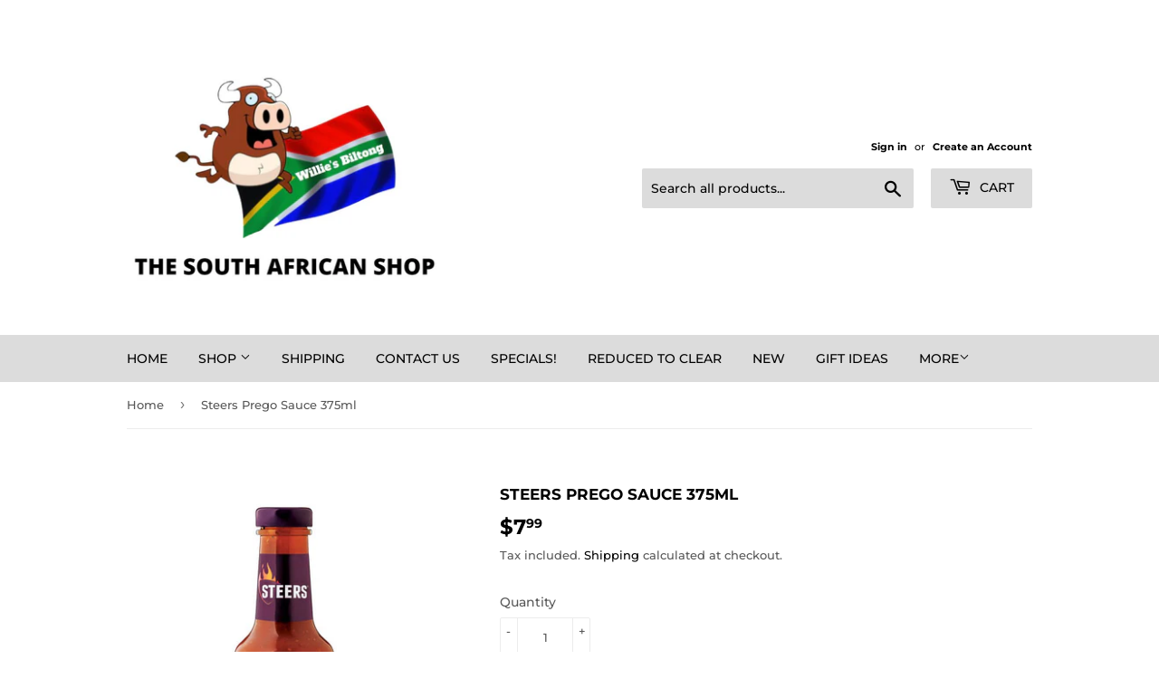

--- FILE ---
content_type: text/html; charset=utf-8
request_url: https://sashopnz.co.nz/products/steers-prego-sauce-375ml
body_size: 30006
content:
<!doctype html>
<html class="no-touch no-js" lang="en">
<head>
  <script>(function(H){H.className=H.className.replace(/\bno-js\b/,'js')})(document.documentElement)</script>
  <!-- Basic page needs ================================================== -->
  <meta charset="utf-8">
  <meta http-equiv="X-UA-Compatible" content="IE=edge,chrome=1">

  

  <!-- Title and description ================================================== -->
  <title>
  Steers Prego Sauce 375ml &ndash; The South African Shop
  </title>

  
    <meta name="description" content="There&#39;s no mistaking the flavour of Our sauces. You scoop up the last drop, We serve real smiles &amp;amp; flaming-hot welcomes 100% of the time. The home of the King, the best Burgers in Town.">
  

  <!-- Product meta ================================================== -->
  <!-- /snippets/social-meta-tags.liquid -->




<meta property="og:site_name" content="The South African Shop">
<meta property="og:url" content="https://sashopnz.co.nz/products/steers-prego-sauce-375ml">
<meta property="og:title" content="Steers Prego Sauce 375ml">
<meta property="og:type" content="product">
<meta property="og:description" content="There&#39;s no mistaking the flavour of Our sauces. You scoop up the last drop, We serve real smiles &amp;amp; flaming-hot welcomes 100% of the time. The home of the King, the best Burgers in Town.">

  <meta property="og:price:amount" content="7.99">
  <meta property="og:price:currency" content="NZD">

<meta property="og:image" content="http://sashopnz.co.nz/cdn/shop/products/SteersPregoSauce375ml_03dffadf-8dba-4d1f-971d-1327e986c41d_1200x1200.jpg?v=1620247937">
<meta property="og:image:secure_url" content="https://sashopnz.co.nz/cdn/shop/products/SteersPregoSauce375ml_03dffadf-8dba-4d1f-971d-1327e986c41d_1200x1200.jpg?v=1620247937">


<meta name="twitter:card" content="summary_large_image">
<meta name="twitter:title" content="Steers Prego Sauce 375ml">
<meta name="twitter:description" content="There&#39;s no mistaking the flavour of Our sauces. You scoop up the last drop, We serve real smiles &amp;amp; flaming-hot welcomes 100% of the time. The home of the King, the best Burgers in Town.">


  <!-- CSS3 variables ================================================== -->
  <style data-shopify>
  :root {
    --color-body-text: #585858;
    --color-body: #fff;
  }
</style>


  <!-- Helpers ================================================== -->
  <link rel="canonical" href="https://sashopnz.co.nz/products/steers-prego-sauce-375ml">
  <meta name="viewport" content="width=device-width,initial-scale=1">

  <!-- CSS ================================================== -->
  <link href="//sashopnz.co.nz/cdn/shop/t/6/assets/theme.scss.css?v=40472505137478750941768535387" rel="stylesheet" type="text/css" media="all" />

  <script>

    var moneyFormat = '${{amount}}';

    var theme = {
      strings:{
        product:{
          unavailable: "Unavailable",
          will_be_in_stock_after:"Will be in stock after [date]",
          only_left:"Only 1 left!",
          unitPrice: "Unit price",
          unitPriceSeparator: "per"
        },
        navigation:{
          more_link: "More"
        },
        map:{
          addressError: "Error looking up that address",
          addressNoResults: "No results for that address",
          addressQueryLimit: "You have exceeded the Google API usage limit. Consider upgrading to a \u003ca href=\"https:\/\/developers.google.com\/maps\/premium\/usage-limits\"\u003ePremium Plan\u003c\/a\u003e.",
          authError: "There was a problem authenticating your Google Maps API Key."
        }
      },
      settings:{
        cartType: "modal"
      }
    };</script>

  <!-- Header hook for plugins ================================================== -->
  <script>window.performance && window.performance.mark && window.performance.mark('shopify.content_for_header.start');</script><meta id="shopify-digital-wallet" name="shopify-digital-wallet" content="/56010506432/digital_wallets/dialog">
<meta name="shopify-checkout-api-token" content="c59f2212011a8991dbb193e432a26561">
<meta id="in-context-paypal-metadata" data-shop-id="56010506432" data-venmo-supported="false" data-environment="production" data-locale="en_US" data-paypal-v4="true" data-currency="NZD">
<link rel="alternate" type="application/json+oembed" href="https://sashopnz.co.nz/products/steers-prego-sauce-375ml.oembed">
<script async="async" src="/checkouts/internal/preloads.js?locale=en-NZ"></script>
<link rel="preconnect" href="https://shop.app" crossorigin="anonymous">
<script async="async" src="https://shop.app/checkouts/internal/preloads.js?locale=en-NZ&shop_id=56010506432" crossorigin="anonymous"></script>
<script id="apple-pay-shop-capabilities" type="application/json">{"shopId":56010506432,"countryCode":"NZ","currencyCode":"NZD","merchantCapabilities":["supports3DS"],"merchantId":"gid:\/\/shopify\/Shop\/56010506432","merchantName":"The South African Shop","requiredBillingContactFields":["postalAddress","email","phone"],"requiredShippingContactFields":["postalAddress","email","phone"],"shippingType":"shipping","supportedNetworks":["visa","masterCard","amex","jcb"],"total":{"type":"pending","label":"The South African Shop","amount":"1.00"},"shopifyPaymentsEnabled":true,"supportsSubscriptions":true}</script>
<script id="shopify-features" type="application/json">{"accessToken":"c59f2212011a8991dbb193e432a26561","betas":["rich-media-storefront-analytics"],"domain":"sashopnz.co.nz","predictiveSearch":true,"shopId":56010506432,"locale":"en"}</script>
<script>var Shopify = Shopify || {};
Shopify.shop = "the-sa-shop-new-zealand.myshopify.com";
Shopify.locale = "en";
Shopify.currency = {"active":"NZD","rate":"1.0"};
Shopify.country = "NZ";
Shopify.theme = {"name":"Supply","id":122547994816,"schema_name":"Supply","schema_version":"9.5.2","theme_store_id":679,"role":"main"};
Shopify.theme.handle = "null";
Shopify.theme.style = {"id":null,"handle":null};
Shopify.cdnHost = "sashopnz.co.nz/cdn";
Shopify.routes = Shopify.routes || {};
Shopify.routes.root = "/";</script>
<script type="module">!function(o){(o.Shopify=o.Shopify||{}).modules=!0}(window);</script>
<script>!function(o){function n(){var o=[];function n(){o.push(Array.prototype.slice.apply(arguments))}return n.q=o,n}var t=o.Shopify=o.Shopify||{};t.loadFeatures=n(),t.autoloadFeatures=n()}(window);</script>
<script>
  window.ShopifyPay = window.ShopifyPay || {};
  window.ShopifyPay.apiHost = "shop.app\/pay";
  window.ShopifyPay.redirectState = null;
</script>
<script id="shop-js-analytics" type="application/json">{"pageType":"product"}</script>
<script defer="defer" async type="module" src="//sashopnz.co.nz/cdn/shopifycloud/shop-js/modules/v2/client.init-shop-cart-sync_BN7fPSNr.en.esm.js"></script>
<script defer="defer" async type="module" src="//sashopnz.co.nz/cdn/shopifycloud/shop-js/modules/v2/chunk.common_Cbph3Kss.esm.js"></script>
<script defer="defer" async type="module" src="//sashopnz.co.nz/cdn/shopifycloud/shop-js/modules/v2/chunk.modal_DKumMAJ1.esm.js"></script>
<script type="module">
  await import("//sashopnz.co.nz/cdn/shopifycloud/shop-js/modules/v2/client.init-shop-cart-sync_BN7fPSNr.en.esm.js");
await import("//sashopnz.co.nz/cdn/shopifycloud/shop-js/modules/v2/chunk.common_Cbph3Kss.esm.js");
await import("//sashopnz.co.nz/cdn/shopifycloud/shop-js/modules/v2/chunk.modal_DKumMAJ1.esm.js");

  window.Shopify.SignInWithShop?.initShopCartSync?.({"fedCMEnabled":true,"windoidEnabled":true});

</script>
<script>
  window.Shopify = window.Shopify || {};
  if (!window.Shopify.featureAssets) window.Shopify.featureAssets = {};
  window.Shopify.featureAssets['shop-js'] = {"shop-cart-sync":["modules/v2/client.shop-cart-sync_CJVUk8Jm.en.esm.js","modules/v2/chunk.common_Cbph3Kss.esm.js","modules/v2/chunk.modal_DKumMAJ1.esm.js"],"init-fed-cm":["modules/v2/client.init-fed-cm_7Fvt41F4.en.esm.js","modules/v2/chunk.common_Cbph3Kss.esm.js","modules/v2/chunk.modal_DKumMAJ1.esm.js"],"init-shop-email-lookup-coordinator":["modules/v2/client.init-shop-email-lookup-coordinator_Cc088_bR.en.esm.js","modules/v2/chunk.common_Cbph3Kss.esm.js","modules/v2/chunk.modal_DKumMAJ1.esm.js"],"init-windoid":["modules/v2/client.init-windoid_hPopwJRj.en.esm.js","modules/v2/chunk.common_Cbph3Kss.esm.js","modules/v2/chunk.modal_DKumMAJ1.esm.js"],"shop-button":["modules/v2/client.shop-button_B0jaPSNF.en.esm.js","modules/v2/chunk.common_Cbph3Kss.esm.js","modules/v2/chunk.modal_DKumMAJ1.esm.js"],"shop-cash-offers":["modules/v2/client.shop-cash-offers_DPIskqss.en.esm.js","modules/v2/chunk.common_Cbph3Kss.esm.js","modules/v2/chunk.modal_DKumMAJ1.esm.js"],"shop-toast-manager":["modules/v2/client.shop-toast-manager_CK7RT69O.en.esm.js","modules/v2/chunk.common_Cbph3Kss.esm.js","modules/v2/chunk.modal_DKumMAJ1.esm.js"],"init-shop-cart-sync":["modules/v2/client.init-shop-cart-sync_BN7fPSNr.en.esm.js","modules/v2/chunk.common_Cbph3Kss.esm.js","modules/v2/chunk.modal_DKumMAJ1.esm.js"],"init-customer-accounts-sign-up":["modules/v2/client.init-customer-accounts-sign-up_CfPf4CXf.en.esm.js","modules/v2/client.shop-login-button_DeIztwXF.en.esm.js","modules/v2/chunk.common_Cbph3Kss.esm.js","modules/v2/chunk.modal_DKumMAJ1.esm.js"],"pay-button":["modules/v2/client.pay-button_CgIwFSYN.en.esm.js","modules/v2/chunk.common_Cbph3Kss.esm.js","modules/v2/chunk.modal_DKumMAJ1.esm.js"],"init-customer-accounts":["modules/v2/client.init-customer-accounts_DQ3x16JI.en.esm.js","modules/v2/client.shop-login-button_DeIztwXF.en.esm.js","modules/v2/chunk.common_Cbph3Kss.esm.js","modules/v2/chunk.modal_DKumMAJ1.esm.js"],"avatar":["modules/v2/client.avatar_BTnouDA3.en.esm.js"],"init-shop-for-new-customer-accounts":["modules/v2/client.init-shop-for-new-customer-accounts_CsZy_esa.en.esm.js","modules/v2/client.shop-login-button_DeIztwXF.en.esm.js","modules/v2/chunk.common_Cbph3Kss.esm.js","modules/v2/chunk.modal_DKumMAJ1.esm.js"],"shop-follow-button":["modules/v2/client.shop-follow-button_BRMJjgGd.en.esm.js","modules/v2/chunk.common_Cbph3Kss.esm.js","modules/v2/chunk.modal_DKumMAJ1.esm.js"],"checkout-modal":["modules/v2/client.checkout-modal_B9Drz_yf.en.esm.js","modules/v2/chunk.common_Cbph3Kss.esm.js","modules/v2/chunk.modal_DKumMAJ1.esm.js"],"shop-login-button":["modules/v2/client.shop-login-button_DeIztwXF.en.esm.js","modules/v2/chunk.common_Cbph3Kss.esm.js","modules/v2/chunk.modal_DKumMAJ1.esm.js"],"lead-capture":["modules/v2/client.lead-capture_DXYzFM3R.en.esm.js","modules/v2/chunk.common_Cbph3Kss.esm.js","modules/v2/chunk.modal_DKumMAJ1.esm.js"],"shop-login":["modules/v2/client.shop-login_CA5pJqmO.en.esm.js","modules/v2/chunk.common_Cbph3Kss.esm.js","modules/v2/chunk.modal_DKumMAJ1.esm.js"],"payment-terms":["modules/v2/client.payment-terms_BxzfvcZJ.en.esm.js","modules/v2/chunk.common_Cbph3Kss.esm.js","modules/v2/chunk.modal_DKumMAJ1.esm.js"]};
</script>
<script>(function() {
  var isLoaded = false;
  function asyncLoad() {
    if (isLoaded) return;
    isLoaded = true;
    var urls = ["https:\/\/av-northern-apps.com\/js\/agecheckerplus_mG35tH2eGxRu7PQW.js?shop=the-sa-shop-new-zealand.myshopify.com"];
    for (var i = 0; i < urls.length; i++) {
      var s = document.createElement('script');
      s.type = 'text/javascript';
      s.async = true;
      s.src = urls[i];
      var x = document.getElementsByTagName('script')[0];
      x.parentNode.insertBefore(s, x);
    }
  };
  if(window.attachEvent) {
    window.attachEvent('onload', asyncLoad);
  } else {
    window.addEventListener('load', asyncLoad, false);
  }
})();</script>
<script id="__st">var __st={"a":56010506432,"offset":46800,"reqid":"f18c2674-5791-4df0-a9f9-4e59196ea184-1769903903","pageurl":"sashopnz.co.nz\/products\/steers-prego-sauce-375ml","u":"c379c22d55ca","p":"product","rtyp":"product","rid":6642699993280};</script>
<script>window.ShopifyPaypalV4VisibilityTracking = true;</script>
<script id="captcha-bootstrap">!function(){'use strict';const t='contact',e='account',n='new_comment',o=[[t,t],['blogs',n],['comments',n],[t,'customer']],c=[[e,'customer_login'],[e,'guest_login'],[e,'recover_customer_password'],[e,'create_customer']],r=t=>t.map((([t,e])=>`form[action*='/${t}']:not([data-nocaptcha='true']) input[name='form_type'][value='${e}']`)).join(','),a=t=>()=>t?[...document.querySelectorAll(t)].map((t=>t.form)):[];function s(){const t=[...o],e=r(t);return a(e)}const i='password',u='form_key',d=['recaptcha-v3-token','g-recaptcha-response','h-captcha-response',i],f=()=>{try{return window.sessionStorage}catch{return}},m='__shopify_v',_=t=>t.elements[u];function p(t,e,n=!1){try{const o=window.sessionStorage,c=JSON.parse(o.getItem(e)),{data:r}=function(t){const{data:e,action:n}=t;return t[m]||n?{data:e,action:n}:{data:t,action:n}}(c);for(const[e,n]of Object.entries(r))t.elements[e]&&(t.elements[e].value=n);n&&o.removeItem(e)}catch(o){console.error('form repopulation failed',{error:o})}}const l='form_type',E='cptcha';function T(t){t.dataset[E]=!0}const w=window,h=w.document,L='Shopify',v='ce_forms',y='captcha';let A=!1;((t,e)=>{const n=(g='f06e6c50-85a8-45c8-87d0-21a2b65856fe',I='https://cdn.shopify.com/shopifycloud/storefront-forms-hcaptcha/ce_storefront_forms_captcha_hcaptcha.v1.5.2.iife.js',D={infoText:'Protected by hCaptcha',privacyText:'Privacy',termsText:'Terms'},(t,e,n)=>{const o=w[L][v],c=o.bindForm;if(c)return c(t,g,e,D).then(n);var r;o.q.push([[t,g,e,D],n]),r=I,A||(h.body.append(Object.assign(h.createElement('script'),{id:'captcha-provider',async:!0,src:r})),A=!0)});var g,I,D;w[L]=w[L]||{},w[L][v]=w[L][v]||{},w[L][v].q=[],w[L][y]=w[L][y]||{},w[L][y].protect=function(t,e){n(t,void 0,e),T(t)},Object.freeze(w[L][y]),function(t,e,n,w,h,L){const[v,y,A,g]=function(t,e,n){const i=e?o:[],u=t?c:[],d=[...i,...u],f=r(d),m=r(i),_=r(d.filter((([t,e])=>n.includes(e))));return[a(f),a(m),a(_),s()]}(w,h,L),I=t=>{const e=t.target;return e instanceof HTMLFormElement?e:e&&e.form},D=t=>v().includes(t);t.addEventListener('submit',(t=>{const e=I(t);if(!e)return;const n=D(e)&&!e.dataset.hcaptchaBound&&!e.dataset.recaptchaBound,o=_(e),c=g().includes(e)&&(!o||!o.value);(n||c)&&t.preventDefault(),c&&!n&&(function(t){try{if(!f())return;!function(t){const e=f();if(!e)return;const n=_(t);if(!n)return;const o=n.value;o&&e.removeItem(o)}(t);const e=Array.from(Array(32),(()=>Math.random().toString(36)[2])).join('');!function(t,e){_(t)||t.append(Object.assign(document.createElement('input'),{type:'hidden',name:u})),t.elements[u].value=e}(t,e),function(t,e){const n=f();if(!n)return;const o=[...t.querySelectorAll(`input[type='${i}']`)].map((({name:t})=>t)),c=[...d,...o],r={};for(const[a,s]of new FormData(t).entries())c.includes(a)||(r[a]=s);n.setItem(e,JSON.stringify({[m]:1,action:t.action,data:r}))}(t,e)}catch(e){console.error('failed to persist form',e)}}(e),e.submit())}));const S=(t,e)=>{t&&!t.dataset[E]&&(n(t,e.some((e=>e===t))),T(t))};for(const o of['focusin','change'])t.addEventListener(o,(t=>{const e=I(t);D(e)&&S(e,y())}));const B=e.get('form_key'),M=e.get(l),P=B&&M;t.addEventListener('DOMContentLoaded',(()=>{const t=y();if(P)for(const e of t)e.elements[l].value===M&&p(e,B);[...new Set([...A(),...v().filter((t=>'true'===t.dataset.shopifyCaptcha))])].forEach((e=>S(e,t)))}))}(h,new URLSearchParams(w.location.search),n,t,e,['guest_login'])})(!0,!0)}();</script>
<script integrity="sha256-4kQ18oKyAcykRKYeNunJcIwy7WH5gtpwJnB7kiuLZ1E=" data-source-attribution="shopify.loadfeatures" defer="defer" src="//sashopnz.co.nz/cdn/shopifycloud/storefront/assets/storefront/load_feature-a0a9edcb.js" crossorigin="anonymous"></script>
<script crossorigin="anonymous" defer="defer" src="//sashopnz.co.nz/cdn/shopifycloud/storefront/assets/shopify_pay/storefront-65b4c6d7.js?v=20250812"></script>
<script data-source-attribution="shopify.dynamic_checkout.dynamic.init">var Shopify=Shopify||{};Shopify.PaymentButton=Shopify.PaymentButton||{isStorefrontPortableWallets:!0,init:function(){window.Shopify.PaymentButton.init=function(){};var t=document.createElement("script");t.src="https://sashopnz.co.nz/cdn/shopifycloud/portable-wallets/latest/portable-wallets.en.js",t.type="module",document.head.appendChild(t)}};
</script>
<script data-source-attribution="shopify.dynamic_checkout.buyer_consent">
  function portableWalletsHideBuyerConsent(e){var t=document.getElementById("shopify-buyer-consent"),n=document.getElementById("shopify-subscription-policy-button");t&&n&&(t.classList.add("hidden"),t.setAttribute("aria-hidden","true"),n.removeEventListener("click",e))}function portableWalletsShowBuyerConsent(e){var t=document.getElementById("shopify-buyer-consent"),n=document.getElementById("shopify-subscription-policy-button");t&&n&&(t.classList.remove("hidden"),t.removeAttribute("aria-hidden"),n.addEventListener("click",e))}window.Shopify?.PaymentButton&&(window.Shopify.PaymentButton.hideBuyerConsent=portableWalletsHideBuyerConsent,window.Shopify.PaymentButton.showBuyerConsent=portableWalletsShowBuyerConsent);
</script>
<script>
  function portableWalletsCleanup(e){e&&e.src&&console.error("Failed to load portable wallets script "+e.src);var t=document.querySelectorAll("shopify-accelerated-checkout .shopify-payment-button__skeleton, shopify-accelerated-checkout-cart .wallet-cart-button__skeleton"),e=document.getElementById("shopify-buyer-consent");for(let e=0;e<t.length;e++)t[e].remove();e&&e.remove()}function portableWalletsNotLoadedAsModule(e){e instanceof ErrorEvent&&"string"==typeof e.message&&e.message.includes("import.meta")&&"string"==typeof e.filename&&e.filename.includes("portable-wallets")&&(window.removeEventListener("error",portableWalletsNotLoadedAsModule),window.Shopify.PaymentButton.failedToLoad=e,"loading"===document.readyState?document.addEventListener("DOMContentLoaded",window.Shopify.PaymentButton.init):window.Shopify.PaymentButton.init())}window.addEventListener("error",portableWalletsNotLoadedAsModule);
</script>

<script type="module" src="https://sashopnz.co.nz/cdn/shopifycloud/portable-wallets/latest/portable-wallets.en.js" onError="portableWalletsCleanup(this)" crossorigin="anonymous"></script>
<script nomodule>
  document.addEventListener("DOMContentLoaded", portableWalletsCleanup);
</script>

<link id="shopify-accelerated-checkout-styles" rel="stylesheet" media="screen" href="https://sashopnz.co.nz/cdn/shopifycloud/portable-wallets/latest/accelerated-checkout-backwards-compat.css" crossorigin="anonymous">
<style id="shopify-accelerated-checkout-cart">
        #shopify-buyer-consent {
  margin-top: 1em;
  display: inline-block;
  width: 100%;
}

#shopify-buyer-consent.hidden {
  display: none;
}

#shopify-subscription-policy-button {
  background: none;
  border: none;
  padding: 0;
  text-decoration: underline;
  font-size: inherit;
  cursor: pointer;
}

#shopify-subscription-policy-button::before {
  box-shadow: none;
}

      </style>

<script>window.performance && window.performance.mark && window.performance.mark('shopify.content_for_header.end');</script>

  
  

  <script src="//sashopnz.co.nz/cdn/shop/t/6/assets/jquery-2.2.3.min.js?v=58211863146907186831620163362" type="text/javascript"></script>

  <script src="//sashopnz.co.nz/cdn/shop/t/6/assets/lazysizes.min.js?v=8147953233334221341620163363" async="async"></script>
  <script src="//sashopnz.co.nz/cdn/shop/t/6/assets/vendor.js?v=106177282645720727331620163365" defer="defer"></script>
  <script src="//sashopnz.co.nz/cdn/shop/t/6/assets/theme.js?v=8756856857736833641620163376" defer="defer"></script>


<link href="https://monorail-edge.shopifysvc.com" rel="dns-prefetch">
<script>(function(){if ("sendBeacon" in navigator && "performance" in window) {try {var session_token_from_headers = performance.getEntriesByType('navigation')[0].serverTiming.find(x => x.name == '_s').description;} catch {var session_token_from_headers = undefined;}var session_cookie_matches = document.cookie.match(/_shopify_s=([^;]*)/);var session_token_from_cookie = session_cookie_matches && session_cookie_matches.length === 2 ? session_cookie_matches[1] : "";var session_token = session_token_from_headers || session_token_from_cookie || "";function handle_abandonment_event(e) {var entries = performance.getEntries().filter(function(entry) {return /monorail-edge.shopifysvc.com/.test(entry.name);});if (!window.abandonment_tracked && entries.length === 0) {window.abandonment_tracked = true;var currentMs = Date.now();var navigation_start = performance.timing.navigationStart;var payload = {shop_id: 56010506432,url: window.location.href,navigation_start,duration: currentMs - navigation_start,session_token,page_type: "product"};window.navigator.sendBeacon("https://monorail-edge.shopifysvc.com/v1/produce", JSON.stringify({schema_id: "online_store_buyer_site_abandonment/1.1",payload: payload,metadata: {event_created_at_ms: currentMs,event_sent_at_ms: currentMs}}));}}window.addEventListener('pagehide', handle_abandonment_event);}}());</script>
<script id="web-pixels-manager-setup">(function e(e,d,r,n,o){if(void 0===o&&(o={}),!Boolean(null===(a=null===(i=window.Shopify)||void 0===i?void 0:i.analytics)||void 0===a?void 0:a.replayQueue)){var i,a;window.Shopify=window.Shopify||{};var t=window.Shopify;t.analytics=t.analytics||{};var s=t.analytics;s.replayQueue=[],s.publish=function(e,d,r){return s.replayQueue.push([e,d,r]),!0};try{self.performance.mark("wpm:start")}catch(e){}var l=function(){var e={modern:/Edge?\/(1{2}[4-9]|1[2-9]\d|[2-9]\d{2}|\d{4,})\.\d+(\.\d+|)|Firefox\/(1{2}[4-9]|1[2-9]\d|[2-9]\d{2}|\d{4,})\.\d+(\.\d+|)|Chrom(ium|e)\/(9{2}|\d{3,})\.\d+(\.\d+|)|(Maci|X1{2}).+ Version\/(15\.\d+|(1[6-9]|[2-9]\d|\d{3,})\.\d+)([,.]\d+|)( \(\w+\)|)( Mobile\/\w+|) Safari\/|Chrome.+OPR\/(9{2}|\d{3,})\.\d+\.\d+|(CPU[ +]OS|iPhone[ +]OS|CPU[ +]iPhone|CPU IPhone OS|CPU iPad OS)[ +]+(15[._]\d+|(1[6-9]|[2-9]\d|\d{3,})[._]\d+)([._]\d+|)|Android:?[ /-](13[3-9]|1[4-9]\d|[2-9]\d{2}|\d{4,})(\.\d+|)(\.\d+|)|Android.+Firefox\/(13[5-9]|1[4-9]\d|[2-9]\d{2}|\d{4,})\.\d+(\.\d+|)|Android.+Chrom(ium|e)\/(13[3-9]|1[4-9]\d|[2-9]\d{2}|\d{4,})\.\d+(\.\d+|)|SamsungBrowser\/([2-9]\d|\d{3,})\.\d+/,legacy:/Edge?\/(1[6-9]|[2-9]\d|\d{3,})\.\d+(\.\d+|)|Firefox\/(5[4-9]|[6-9]\d|\d{3,})\.\d+(\.\d+|)|Chrom(ium|e)\/(5[1-9]|[6-9]\d|\d{3,})\.\d+(\.\d+|)([\d.]+$|.*Safari\/(?![\d.]+ Edge\/[\d.]+$))|(Maci|X1{2}).+ Version\/(10\.\d+|(1[1-9]|[2-9]\d|\d{3,})\.\d+)([,.]\d+|)( \(\w+\)|)( Mobile\/\w+|) Safari\/|Chrome.+OPR\/(3[89]|[4-9]\d|\d{3,})\.\d+\.\d+|(CPU[ +]OS|iPhone[ +]OS|CPU[ +]iPhone|CPU IPhone OS|CPU iPad OS)[ +]+(10[._]\d+|(1[1-9]|[2-9]\d|\d{3,})[._]\d+)([._]\d+|)|Android:?[ /-](13[3-9]|1[4-9]\d|[2-9]\d{2}|\d{4,})(\.\d+|)(\.\d+|)|Mobile Safari.+OPR\/([89]\d|\d{3,})\.\d+\.\d+|Android.+Firefox\/(13[5-9]|1[4-9]\d|[2-9]\d{2}|\d{4,})\.\d+(\.\d+|)|Android.+Chrom(ium|e)\/(13[3-9]|1[4-9]\d|[2-9]\d{2}|\d{4,})\.\d+(\.\d+|)|Android.+(UC? ?Browser|UCWEB|U3)[ /]?(15\.([5-9]|\d{2,})|(1[6-9]|[2-9]\d|\d{3,})\.\d+)\.\d+|SamsungBrowser\/(5\.\d+|([6-9]|\d{2,})\.\d+)|Android.+MQ{2}Browser\/(14(\.(9|\d{2,})|)|(1[5-9]|[2-9]\d|\d{3,})(\.\d+|))(\.\d+|)|K[Aa][Ii]OS\/(3\.\d+|([4-9]|\d{2,})\.\d+)(\.\d+|)/},d=e.modern,r=e.legacy,n=navigator.userAgent;return n.match(d)?"modern":n.match(r)?"legacy":"unknown"}(),u="modern"===l?"modern":"legacy",c=(null!=n?n:{modern:"",legacy:""})[u],f=function(e){return[e.baseUrl,"/wpm","/b",e.hashVersion,"modern"===e.buildTarget?"m":"l",".js"].join("")}({baseUrl:d,hashVersion:r,buildTarget:u}),m=function(e){var d=e.version,r=e.bundleTarget,n=e.surface,o=e.pageUrl,i=e.monorailEndpoint;return{emit:function(e){var a=e.status,t=e.errorMsg,s=(new Date).getTime(),l=JSON.stringify({metadata:{event_sent_at_ms:s},events:[{schema_id:"web_pixels_manager_load/3.1",payload:{version:d,bundle_target:r,page_url:o,status:a,surface:n,error_msg:t},metadata:{event_created_at_ms:s}}]});if(!i)return console&&console.warn&&console.warn("[Web Pixels Manager] No Monorail endpoint provided, skipping logging."),!1;try{return self.navigator.sendBeacon.bind(self.navigator)(i,l)}catch(e){}var u=new XMLHttpRequest;try{return u.open("POST",i,!0),u.setRequestHeader("Content-Type","text/plain"),u.send(l),!0}catch(e){return console&&console.warn&&console.warn("[Web Pixels Manager] Got an unhandled error while logging to Monorail."),!1}}}}({version:r,bundleTarget:l,surface:e.surface,pageUrl:self.location.href,monorailEndpoint:e.monorailEndpoint});try{o.browserTarget=l,function(e){var d=e.src,r=e.async,n=void 0===r||r,o=e.onload,i=e.onerror,a=e.sri,t=e.scriptDataAttributes,s=void 0===t?{}:t,l=document.createElement("script"),u=document.querySelector("head"),c=document.querySelector("body");if(l.async=n,l.src=d,a&&(l.integrity=a,l.crossOrigin="anonymous"),s)for(var f in s)if(Object.prototype.hasOwnProperty.call(s,f))try{l.dataset[f]=s[f]}catch(e){}if(o&&l.addEventListener("load",o),i&&l.addEventListener("error",i),u)u.appendChild(l);else{if(!c)throw new Error("Did not find a head or body element to append the script");c.appendChild(l)}}({src:f,async:!0,onload:function(){if(!function(){var e,d;return Boolean(null===(d=null===(e=window.Shopify)||void 0===e?void 0:e.analytics)||void 0===d?void 0:d.initialized)}()){var d=window.webPixelsManager.init(e)||void 0;if(d){var r=window.Shopify.analytics;r.replayQueue.forEach((function(e){var r=e[0],n=e[1],o=e[2];d.publishCustomEvent(r,n,o)})),r.replayQueue=[],r.publish=d.publishCustomEvent,r.visitor=d.visitor,r.initialized=!0}}},onerror:function(){return m.emit({status:"failed",errorMsg:"".concat(f," has failed to load")})},sri:function(e){var d=/^sha384-[A-Za-z0-9+/=]+$/;return"string"==typeof e&&d.test(e)}(c)?c:"",scriptDataAttributes:o}),m.emit({status:"loading"})}catch(e){m.emit({status:"failed",errorMsg:(null==e?void 0:e.message)||"Unknown error"})}}})({shopId: 56010506432,storefrontBaseUrl: "https://sashopnz.co.nz",extensionsBaseUrl: "https://extensions.shopifycdn.com/cdn/shopifycloud/web-pixels-manager",monorailEndpoint: "https://monorail-edge.shopifysvc.com/unstable/produce_batch",surface: "storefront-renderer",enabledBetaFlags: ["2dca8a86"],webPixelsConfigList: [{"id":"shopify-app-pixel","configuration":"{}","eventPayloadVersion":"v1","runtimeContext":"STRICT","scriptVersion":"0450","apiClientId":"shopify-pixel","type":"APP","privacyPurposes":["ANALYTICS","MARKETING"]},{"id":"shopify-custom-pixel","eventPayloadVersion":"v1","runtimeContext":"LAX","scriptVersion":"0450","apiClientId":"shopify-pixel","type":"CUSTOM","privacyPurposes":["ANALYTICS","MARKETING"]}],isMerchantRequest: false,initData: {"shop":{"name":"The South African Shop","paymentSettings":{"currencyCode":"NZD"},"myshopifyDomain":"the-sa-shop-new-zealand.myshopify.com","countryCode":"NZ","storefrontUrl":"https:\/\/sashopnz.co.nz"},"customer":null,"cart":null,"checkout":null,"productVariants":[{"price":{"amount":7.99,"currencyCode":"NZD"},"product":{"title":"Steers Prego Sauce 375ml","vendor":"Willie Containers","id":"6642699993280","untranslatedTitle":"Steers Prego Sauce 375ml","url":"\/products\/steers-prego-sauce-375ml","type":"Sauces \u0026 Marinades"},"id":"39694024999104","image":{"src":"\/\/sashopnz.co.nz\/cdn\/shop\/products\/SteersPregoSauce375ml_03dffadf-8dba-4d1f-971d-1327e986c41d.jpg?v=1620247937"},"sku":"","title":"Default Title","untranslatedTitle":"Default Title"}],"purchasingCompany":null},},"https://sashopnz.co.nz/cdn","1d2a099fw23dfb22ep557258f5m7a2edbae",{"modern":"","legacy":""},{"shopId":"56010506432","storefrontBaseUrl":"https:\/\/sashopnz.co.nz","extensionBaseUrl":"https:\/\/extensions.shopifycdn.com\/cdn\/shopifycloud\/web-pixels-manager","surface":"storefront-renderer","enabledBetaFlags":"[\"2dca8a86\"]","isMerchantRequest":"false","hashVersion":"1d2a099fw23dfb22ep557258f5m7a2edbae","publish":"custom","events":"[[\"page_viewed\",{}],[\"product_viewed\",{\"productVariant\":{\"price\":{\"amount\":7.99,\"currencyCode\":\"NZD\"},\"product\":{\"title\":\"Steers Prego Sauce 375ml\",\"vendor\":\"Willie Containers\",\"id\":\"6642699993280\",\"untranslatedTitle\":\"Steers Prego Sauce 375ml\",\"url\":\"\/products\/steers-prego-sauce-375ml\",\"type\":\"Sauces \u0026 Marinades\"},\"id\":\"39694024999104\",\"image\":{\"src\":\"\/\/sashopnz.co.nz\/cdn\/shop\/products\/SteersPregoSauce375ml_03dffadf-8dba-4d1f-971d-1327e986c41d.jpg?v=1620247937\"},\"sku\":\"\",\"title\":\"Default Title\",\"untranslatedTitle\":\"Default Title\"}}]]"});</script><script>
  window.ShopifyAnalytics = window.ShopifyAnalytics || {};
  window.ShopifyAnalytics.meta = window.ShopifyAnalytics.meta || {};
  window.ShopifyAnalytics.meta.currency = 'NZD';
  var meta = {"product":{"id":6642699993280,"gid":"gid:\/\/shopify\/Product\/6642699993280","vendor":"Willie Containers","type":"Sauces \u0026 Marinades","handle":"steers-prego-sauce-375ml","variants":[{"id":39694024999104,"price":799,"name":"Steers Prego Sauce 375ml","public_title":null,"sku":""}],"remote":false},"page":{"pageType":"product","resourceType":"product","resourceId":6642699993280,"requestId":"f18c2674-5791-4df0-a9f9-4e59196ea184-1769903903"}};
  for (var attr in meta) {
    window.ShopifyAnalytics.meta[attr] = meta[attr];
  }
</script>
<script class="analytics">
  (function () {
    var customDocumentWrite = function(content) {
      var jquery = null;

      if (window.jQuery) {
        jquery = window.jQuery;
      } else if (window.Checkout && window.Checkout.$) {
        jquery = window.Checkout.$;
      }

      if (jquery) {
        jquery('body').append(content);
      }
    };

    var hasLoggedConversion = function(token) {
      if (token) {
        return document.cookie.indexOf('loggedConversion=' + token) !== -1;
      }
      return false;
    }

    var setCookieIfConversion = function(token) {
      if (token) {
        var twoMonthsFromNow = new Date(Date.now());
        twoMonthsFromNow.setMonth(twoMonthsFromNow.getMonth() + 2);

        document.cookie = 'loggedConversion=' + token + '; expires=' + twoMonthsFromNow;
      }
    }

    var trekkie = window.ShopifyAnalytics.lib = window.trekkie = window.trekkie || [];
    if (trekkie.integrations) {
      return;
    }
    trekkie.methods = [
      'identify',
      'page',
      'ready',
      'track',
      'trackForm',
      'trackLink'
    ];
    trekkie.factory = function(method) {
      return function() {
        var args = Array.prototype.slice.call(arguments);
        args.unshift(method);
        trekkie.push(args);
        return trekkie;
      };
    };
    for (var i = 0; i < trekkie.methods.length; i++) {
      var key = trekkie.methods[i];
      trekkie[key] = trekkie.factory(key);
    }
    trekkie.load = function(config) {
      trekkie.config = config || {};
      trekkie.config.initialDocumentCookie = document.cookie;
      var first = document.getElementsByTagName('script')[0];
      var script = document.createElement('script');
      script.type = 'text/javascript';
      script.onerror = function(e) {
        var scriptFallback = document.createElement('script');
        scriptFallback.type = 'text/javascript';
        scriptFallback.onerror = function(error) {
                var Monorail = {
      produce: function produce(monorailDomain, schemaId, payload) {
        var currentMs = new Date().getTime();
        var event = {
          schema_id: schemaId,
          payload: payload,
          metadata: {
            event_created_at_ms: currentMs,
            event_sent_at_ms: currentMs
          }
        };
        return Monorail.sendRequest("https://" + monorailDomain + "/v1/produce", JSON.stringify(event));
      },
      sendRequest: function sendRequest(endpointUrl, payload) {
        // Try the sendBeacon API
        if (window && window.navigator && typeof window.navigator.sendBeacon === 'function' && typeof window.Blob === 'function' && !Monorail.isIos12()) {
          var blobData = new window.Blob([payload], {
            type: 'text/plain'
          });

          if (window.navigator.sendBeacon(endpointUrl, blobData)) {
            return true;
          } // sendBeacon was not successful

        } // XHR beacon

        var xhr = new XMLHttpRequest();

        try {
          xhr.open('POST', endpointUrl);
          xhr.setRequestHeader('Content-Type', 'text/plain');
          xhr.send(payload);
        } catch (e) {
          console.log(e);
        }

        return false;
      },
      isIos12: function isIos12() {
        return window.navigator.userAgent.lastIndexOf('iPhone; CPU iPhone OS 12_') !== -1 || window.navigator.userAgent.lastIndexOf('iPad; CPU OS 12_') !== -1;
      }
    };
    Monorail.produce('monorail-edge.shopifysvc.com',
      'trekkie_storefront_load_errors/1.1',
      {shop_id: 56010506432,
      theme_id: 122547994816,
      app_name: "storefront",
      context_url: window.location.href,
      source_url: "//sashopnz.co.nz/cdn/s/trekkie.storefront.c59ea00e0474b293ae6629561379568a2d7c4bba.min.js"});

        };
        scriptFallback.async = true;
        scriptFallback.src = '//sashopnz.co.nz/cdn/s/trekkie.storefront.c59ea00e0474b293ae6629561379568a2d7c4bba.min.js';
        first.parentNode.insertBefore(scriptFallback, first);
      };
      script.async = true;
      script.src = '//sashopnz.co.nz/cdn/s/trekkie.storefront.c59ea00e0474b293ae6629561379568a2d7c4bba.min.js';
      first.parentNode.insertBefore(script, first);
    };
    trekkie.load(
      {"Trekkie":{"appName":"storefront","development":false,"defaultAttributes":{"shopId":56010506432,"isMerchantRequest":null,"themeId":122547994816,"themeCityHash":"18416912589006072790","contentLanguage":"en","currency":"NZD","eventMetadataId":"9791aeab-91f6-4465-b168-c9185483f1af"},"isServerSideCookieWritingEnabled":true,"monorailRegion":"shop_domain","enabledBetaFlags":["65f19447","b5387b81"]},"Session Attribution":{},"S2S":{"facebookCapiEnabled":false,"source":"trekkie-storefront-renderer","apiClientId":580111}}
    );

    var loaded = false;
    trekkie.ready(function() {
      if (loaded) return;
      loaded = true;

      window.ShopifyAnalytics.lib = window.trekkie;

      var originalDocumentWrite = document.write;
      document.write = customDocumentWrite;
      try { window.ShopifyAnalytics.merchantGoogleAnalytics.call(this); } catch(error) {};
      document.write = originalDocumentWrite;

      window.ShopifyAnalytics.lib.page(null,{"pageType":"product","resourceType":"product","resourceId":6642699993280,"requestId":"f18c2674-5791-4df0-a9f9-4e59196ea184-1769903903","shopifyEmitted":true});

      var match = window.location.pathname.match(/checkouts\/(.+)\/(thank_you|post_purchase)/)
      var token = match? match[1]: undefined;
      if (!hasLoggedConversion(token)) {
        setCookieIfConversion(token);
        window.ShopifyAnalytics.lib.track("Viewed Product",{"currency":"NZD","variantId":39694024999104,"productId":6642699993280,"productGid":"gid:\/\/shopify\/Product\/6642699993280","name":"Steers Prego Sauce 375ml","price":"7.99","sku":"","brand":"Willie Containers","variant":null,"category":"Sauces \u0026 Marinades","nonInteraction":true,"remote":false},undefined,undefined,{"shopifyEmitted":true});
      window.ShopifyAnalytics.lib.track("monorail:\/\/trekkie_storefront_viewed_product\/1.1",{"currency":"NZD","variantId":39694024999104,"productId":6642699993280,"productGid":"gid:\/\/shopify\/Product\/6642699993280","name":"Steers Prego Sauce 375ml","price":"7.99","sku":"","brand":"Willie Containers","variant":null,"category":"Sauces \u0026 Marinades","nonInteraction":true,"remote":false,"referer":"https:\/\/sashopnz.co.nz\/products\/steers-prego-sauce-375ml"});
      }
    });


        var eventsListenerScript = document.createElement('script');
        eventsListenerScript.async = true;
        eventsListenerScript.src = "//sashopnz.co.nz/cdn/shopifycloud/storefront/assets/shop_events_listener-3da45d37.js";
        document.getElementsByTagName('head')[0].appendChild(eventsListenerScript);

})();</script>
<script
  defer
  src="https://sashopnz.co.nz/cdn/shopifycloud/perf-kit/shopify-perf-kit-3.1.0.min.js"
  data-application="storefront-renderer"
  data-shop-id="56010506432"
  data-render-region="gcp-us-central1"
  data-page-type="product"
  data-theme-instance-id="122547994816"
  data-theme-name="Supply"
  data-theme-version="9.5.2"
  data-monorail-region="shop_domain"
  data-resource-timing-sampling-rate="10"
  data-shs="true"
  data-shs-beacon="true"
  data-shs-export-with-fetch="true"
  data-shs-logs-sample-rate="1"
  data-shs-beacon-endpoint="https://sashopnz.co.nz/api/collect"
></script>
</head>

<body id="steers-prego-sauce-375ml" class="template-product">




        

    

    

    
            

        
            

        
            

        
            

        
            

        
            

        
    
    

    <div id="agp__root"></div>

    <script>
        window.agecheckerVsARddsz9 = {
            fields: {
                
                    
                        active: "QFw7fWSBpVZDmWX9U7",
                    
                
                    
                        DSYcDQDg6aBhTJ5S: "WeWwPFtL7cUkv7W3sArZ",
                    
                
                    
                        groups: {"51b08e14-d7da-4a09-a575-aaa325d75939":{"173f26e1-d0b7-4742-adb5-293cbe235407":{"type":"collection","logic":"equal","value":"264998420672"}},"153581f1-d283-442a-8d76-f9b1c54a2391":{"6f692cc6-ff42-4ef7-a9c3-f8c3798bf8c1":{"type":"tag","logic":"equal","value":"Alcohol"}},"552bd481-b469-4b42-8098-d56c4b3476c9":{"de2f62d0-878d-4926-a76f-8e0684d83c68":{"type":"tag","logic":"equal","value":"Wine"}},"2ff0808c-419f-481d-b724-3dcc5b88a086":{"c17b05c5-4b10-47d2-a8dd-92b58d0f7a6d":{"type":"tag","logic":"equal","value":"Red Wine"}},"342f343a-aaf2-4239-9a26-d8fb29212298":{"f39eaad2-7bca-4486-877d-bdce2b0e19fb":{"type":"tag","logic":"equal","value":"White Wine"}},"26df18e6-0e2f-46c6-876f-b2e40288ece6":{"9be0b3f1-fe5f-4f9d-b844-5a4375423575":{"type":"tag","logic":"equal","value":"Vodka"}},"560be9a9-2964-448a-8d24-e11c1c6eb1e4":{"4f69104d-83db-4d4a-9454-8eea419be449":{"type":"tag","logic":"equal","value":"Gin"}},"452f0d72-8ea1-49e3-a64e-e068d4399bf4":{"9d7abd0f-2d83-4106-a933-fea67d3100a3":{"type":"tag","logic":"equal","value":"Liqueur"}},"5ab4345c-60e8-4839-9597-2526b4373a59":{"7251a3dd-bc9b-47a8-a108-065f2a8af754":{"type":"tag","logic":"equal","value":"Liquer"}},"d0aeff01-a380-4786-8e03-bda8a649326a":{"c69a56f1-b393-4418-97c7-10e6de4bc082":{"type":"tag","logic":"equal","value":"Aperitif"}},"32fc5703-0e2d-4ac4-b6b1-5e39607198f9":{"0226b832-81e7-48c1-a75f-1a574e9ecb82":{"type":"tag","logic":"equal","value":"Beer"}},"ffb89c9c-fa51-482a-a09e-762e950c44bd":{"637d6222-0516-4d79-9671-106e21692dfb":{"type":"tag","logic":"equal","value":"Cider"}},"d5d15d75-ec19-46f3-a543-c23bbd7ee183":{"be7cacc0-40ca-492b-b6ff-69bebef9fc58":{"type":"tag","logic":"equal","value":"Cocktail"}},"240bb05f-b5ae-4426-bd2d-a4c660c46863":{"e32670e4-855c-4ebd-b5db-2bb37b96f804":{"type":"tag","logic":"equal","value":"Rose Wine"}},"852e73c1-d42d-43b3-b941-19cd00b0d783":{"666dcd40-cd07-45e6-809b-1b8d8ae4be58":{"type":"tag","logic":"equal","value":"Port"}},"42043c88-814b-48fb-8008-c4c1d28060eb":{"a69934a8-e796-411d-86a9-1c8021d89922":{"type":"tag","logic":"equal","value":"Sparkling Wine"}},"1dca5dd7-57a4-4195-b255-8bfa3818a525":{"8b75cd8f-a8d3-4c27-8eeb-8b9e3636700f":{"type":"tag","logic":"equal","value":"Spirit"}},"7fe6a0fe-400b-4847-972b-dce45a0d8c22":{"754cdffd-b19d-495c-9cd1-186f01435ea3":{"type":"tag","logic":"equal","value":"Sherry"}},"f965185e-9d40-4345-a958-5fd688cc6e90":{"31e57d54-d32b-467f-a273-f9fdd8aeea83":{"type":"tag","logic":"equal","value":"Jerepigo"}},"c712e020-8e20-482a-96b9-297cdc5c2b80":{"eb77ee49-dc96-4816-9796-de1894ae2458":{"type":"tag","logic":"equal","value":"Muscadel"}},"6556e1a3-ea53-4ce4-8c55-45212b3c04d7":{"789e80c7-905b-452f-a65d-43ac99dfc5bb":{"type":"tag","logic":"equal","value":"Hanepoot"}}},
                    
                
                    
                        heading: "AGE VERIFICATION REQUIRED",
                    
                
                    
                        logo_image: {"width":777,"height":622,"name":"South African Shop Logo (2).JPG","lastModified":1621845426514,"lastModifiedDate":"2021-05-24T08:37:06.514Z","size":79472,"type":"image\/jpeg","url":"https:\/\/cdn.shopify.com\/s\/files\/1\/0560\/1050\/6432\/t\/6\/assets\/agecheckerVsARddsz9-logo_image.jpeg?v=1636599424"},
                    
                
                    
                        message: "Please enter your birthdate below:",
                    
                
                    
                        min_age: 18,
                    
                
                    
                        session_type: "session",
                    
                
                    
                        session_value: 10,
                    
                
                    
                        show_checker_on: "certain_pages",
                    
                
            },
            images: {
                logo_image: '//sashopnz.co.nz/cdn/shop/t/6/assets/agecheckerVsARddsz9-logo_image_300x.jpeg?v=69685880852827965971636599424',
                modal_image: '',
                background_image: '',
                cm_logo_image: '',
                cm_modal_image: '',
                cm_background_image: '',
            },
            callbacks: {},
            cartUrl: '/cart',
            
                product: {"id":6642699993280,"title":"Steers Prego Sauce 375ml","handle":"steers-prego-sauce-375ml","description":"\u003cp\u003e\u003cspan\u003eThere's no mistaking the flavour of Our sauces. You scoop up the last drop, We serve real smiles \u0026amp; flaming-hot welcomes 100% of the time. The home of the King, the best Burgers in Town.\u003c\/span\u003e\u003c\/p\u003e","published_at":"2022-07-20T18:13:24+12:00","created_at":"2021-04-29T13:21:36+12:00","vendor":"Willie Containers","type":"Sauces \u0026 Marinades","tags":["Barbeque","BBQ","BBQ and Condiments","Burger","Meat","Prego","Relish","Sauces","Steers","Tomato"],"price":799,"price_min":799,"price_max":799,"available":true,"price_varies":false,"compare_at_price":null,"compare_at_price_min":0,"compare_at_price_max":0,"compare_at_price_varies":false,"variants":[{"id":39694024999104,"title":"Default Title","option1":"Default Title","option2":null,"option3":null,"sku":"","requires_shipping":true,"taxable":true,"featured_image":null,"available":true,"name":"Steers Prego Sauce 375ml","public_title":null,"options":["Default Title"],"price":799,"weight":660,"compare_at_price":null,"inventory_management":"shopify","barcode":"6001770005961","requires_selling_plan":false,"selling_plan_allocations":[]}],"images":["\/\/sashopnz.co.nz\/cdn\/shop\/products\/SteersPregoSauce375ml_03dffadf-8dba-4d1f-971d-1327e986c41d.jpg?v=1620247937"],"featured_image":"\/\/sashopnz.co.nz\/cdn\/shop\/products\/SteersPregoSauce375ml_03dffadf-8dba-4d1f-971d-1327e986c41d.jpg?v=1620247937","options":["Title"],"media":[{"alt":null,"id":21062008078528,"position":1,"preview_image":{"aspect_ratio":1.0,"height":400,"width":400,"src":"\/\/sashopnz.co.nz\/cdn\/shop\/products\/SteersPregoSauce375ml_03dffadf-8dba-4d1f-971d-1327e986c41d.jpg?v=1620247937"},"aspect_ratio":1.0,"height":400,"media_type":"image","src":"\/\/sashopnz.co.nz\/cdn\/shop\/products\/SteersPregoSauce375ml_03dffadf-8dba-4d1f-971d-1327e986c41d.jpg?v=1620247937","width":400}],"requires_selling_plan":false,"selling_plan_groups":[],"content":"\u003cp\u003e\u003cspan\u003eThere's no mistaking the flavour of Our sauces. You scoop up the last drop, We serve real smiles \u0026amp; flaming-hot welcomes 100% of the time. The home of the King, the best Burgers in Town.\u003c\/span\u003e\u003c\/p\u003e"},
            
            
                templateData: {
                    full: "product",
                    directory: null,
                    name: "product",
                    suffix: null,
                    
                        productId: 6642699993280,
                        tags: ["Barbeque","BBQ","BBQ and Condiments","Burger","Meat","Prego","Relish","Sauces","Steers","Tomato"],
                    
                    
                    
                    
                    
                }
            
        };

        window.agecheckerVsARddsz9.removeNoPeekScreen = function() {
            var el = document.getElementById('agp__noPeekScreen');
            el && el.remove();
        };

        window.agecheckerVsARddsz9.getCookie = function(name) {
            var nameEQ = name + '=';
            var ca = document.cookie.split(';');
            for (let i = 0; i < ca.length; i++) {
                let c = ca[i];
                while (c.charAt(0) === ' ') c = c.substring(1, c.length);
                if (c.indexOf(nameEQ) === 0) return c.substring(nameEQ.length, c.length);
            }
            return null;
        };

        window.agecheckerVsARddsz9.getHistory = function() {
            if (window.agecheckerVsARddsz9.fields.session_type === 'session') {
                return sessionStorage.getItem('__age_checker-history');
            }
            return window.agecheckerVsARddsz9.getCookie('__age_checker-history');
        };

        window.agecheckerVsARddsz9.isUrlMatch = function(value) {
            var currentPath = window.location.pathname;
            var currentUrlParts = window.location.href.split('?');
            var currentQueryString = currentUrlParts[1] || null;

            var ruleUrlParts = value.split('?');
            var ruleQueryString = ruleUrlParts[1] || null;
            var el = document.createElement('a');
            el.href = value;
            var rulePath = el.pathname;

            var currentPathParts = currentPath.replace(/^\/|\/$/g, '').split('/');
            var rulePathParts = rulePath.replace(/^\/|\/$/g, '').split('/');

            if (currentPathParts.length !== rulePathParts.length) {
                return false;
            }

            for (var i = 0; i < currentPathParts.length; i++) {
                if (currentPathParts[i] !== rulePathParts[i] && rulePathParts[i] !== '*') {
                    return false;
                }
            }

            return !ruleQueryString || currentQueryString === ruleQueryString;
        };

        window.agecheckerVsARddsz9.checkPageRule = function(rule) {
            var templateData = window.agecheckerVsARddsz9.templateData;
            var check;
            switch (rule.type) {
                case 'template_type':
                    check = (
                        (rule.value === 'homepage' && templateData.full === 'index')
                        || (rule.value === templateData.name)
                    );
                    break;
                case 'template':
                    check = rule.value === templateData.full;
                    break;
                case 'product':
                    check = parseInt(rule.value, 10) === parseInt(templateData.productId, 10);
                    break;
                case 'page':
                    check = parseInt(rule.value, 10) === parseInt(templateData.pageId, 10);
                    break;
                case 'article':
                    check = parseInt(rule.value, 10) === parseInt(templateData.articleId, 10);
                    break;
                case 'collection':
                    check = (
                        (parseInt(rule.value, 10) === parseInt(templateData.collectionId, 10))
                        || (rule.value === templateData.collectionHandle)
                    );
                    break;
                case 'tag':
                    check = templateData.tags && templateData.tags.indexOf(rule.value) !== -1;
                    break;
                case 'url':
                    check = window.agecheckerVsARddsz9.isUrlMatch(rule.value);
                    break;
            }

            if (rule.logic === 'not_equal') {
                check = !check;
            }

            return check;
        };

        window.agecheckerVsARddsz9.matchesPageRules = function() {
            var groups = window.agecheckerVsARddsz9.fields.groups;
            var arr1 = Object.keys(groups).map((k1) => {
                return Object.keys(groups[k1]).map(k2 => groups[k1][k2]);
            });

            return arr1.some((arr2) => arr2.every((rule) => {
                return window.agecheckerVsARddsz9.checkPageRule(rule);
            }));
        };

        window.agechecker_developer_api = {
            on: function(eventName, callback) {
                if (!window.agecheckerVsARddsz9.callbacks[eventName]) {
                    window.agecheckerVsARddsz9.callbacks[eventName] = [];
                }
                window.agecheckerVsARddsz9.callbacks[eventName].push(callback);
            },
        };
    </script>

    

        <script>
            window.agecheckerVsARddsz9.isPageMatch = true;

            if (window.agecheckerVsARddsz9.getHistory() === 'pass') {
                window.agecheckerVsARddsz9.isPageMatch = false;
            } else {
                                
                    if (window.agecheckerVsARddsz9.isPageMatch) {
                        window.agecheckerVsARddsz9.isPageMatch = window.agecheckerVsARddsz9.matchesPageRules();
                    }
                
            }
        </script>

    

    <script>
        if (window.location.pathname === '/age-checker-preview') {
            window.agecheckerVsARddsz9.isPageMatch = true;
        }

        if (!window.agecheckerVsARddsz9.isPageMatch) {
            window.agecheckerVsARddsz9.removeNoPeekScreen();
        }
    </script>

    




  <div id="shopify-section-header" class="shopify-section header-section"><header class="site-header" role="banner" data-section-id="header" data-section-type="header-section">
  <div class="wrapper">

    <div class="grid--full">
      <div class="grid-item large--one-half">
        
          <div class="h1 header-logo" itemscope itemtype="http://schema.org/Organization">
        
          
          

          <a href="/" itemprop="url">
            <div class="lazyload__image-wrapper no-js header-logo__image" style="max-width:350px;">
              <div style="padding-top:80.10204081632654%;">
                <img class="lazyload js"
                  data-src="//sashopnz.co.nz/cdn/shop/files/Logo_1_{width}x.jpg?v=1620164346"
                  data-widths="[180, 360, 540, 720, 900, 1080, 1296, 1512, 1728, 2048]"
                  data-aspectratio="1.2484076433121019"
                  data-sizes="auto"
                  alt="The South African Shop"
                  style="width:350px;">
              </div>
            </div>
            <noscript>
              
              <img src="//sashopnz.co.nz/cdn/shop/files/Logo_1_350x.jpg?v=1620164346"
                srcset="//sashopnz.co.nz/cdn/shop/files/Logo_1_350x.jpg?v=1620164346 1x, //sashopnz.co.nz/cdn/shop/files/Logo_1_350x@2x.jpg?v=1620164346 2x"
                alt="The South African Shop"
                itemprop="logo"
                style="max-width:350px;">
            </noscript>
          </a>
          
        
          </div>
        
      </div>

      <div class="grid-item large--one-half text-center large--text-right">
        
          <div class="site-header--text-links medium-down--hide">
            
              

                <p></p>

              
            

            
              <span class="site-header--meta-links medium-down--hide">
                
                  <a href="/account/login" id="customer_login_link">Sign in</a>
                  <span class="site-header--spacer">or</span>
                  <a href="/account/register" id="customer_register_link">Create an Account</a>
                
              </span>
            
          </div>

          <br class="medium-down--hide">
        

        <form action="/search" method="get" class="search-bar" role="search">
  <input type="hidden" name="type" value="product">

  <input type="search" name="q" value="" placeholder="Search all products..." aria-label="Search all products...">
  <button type="submit" class="search-bar--submit icon-fallback-text">
    <span class="icon icon-search" aria-hidden="true"></span>
    <span class="fallback-text">Search</span>
  </button>
</form>


        <a href="/cart" class="header-cart-btn cart-toggle">
          <span class="icon icon-cart"></span>
          Cart <span class="cart-count cart-badge--desktop hidden-count">0</span>
        </a>
      </div>
    </div>

  </div>
</header>

<div id="mobileNavBar">
  <div class="display-table-cell">
    <button class="menu-toggle mobileNavBar-link" aria-controls="navBar" aria-expanded="false"><span class="icon icon-hamburger" aria-hidden="true"></span>Menu</button>
  </div>
  <div class="display-table-cell">
    <a href="/cart" class="cart-toggle mobileNavBar-link">
      <span class="icon icon-cart"></span>
      Cart <span class="cart-count hidden-count">0</span>
    </a>
  </div>
</div>

<nav class="nav-bar" id="navBar" role="navigation">
  <div class="wrapper">
    <form action="/search" method="get" class="search-bar" role="search">
  <input type="hidden" name="type" value="product">

  <input type="search" name="q" value="" placeholder="Search all products..." aria-label="Search all products...">
  <button type="submit" class="search-bar--submit icon-fallback-text">
    <span class="icon icon-search" aria-hidden="true"></span>
    <span class="fallback-text">Search</span>
  </button>
</form>

    <ul class="mobile-nav" id="MobileNav">
  
  
    
      <li>
        <a
          href="/"
          class="mobile-nav--link"
          data-meganav-type="child"
          >
            Home
        </a>
      </li>
    
  
    
      
      <li
        class="mobile-nav--has-dropdown "
        aria-haspopup="true">
        <a
          href="/collections"
          class="mobile-nav--link"
          data-meganav-type="parent"
          >
            Shop
        </a>
        <button class="icon icon-arrow-down mobile-nav--button"
          aria-expanded="false"
          aria-label="Shop Menu">
        </button>
        <ul
          id="MenuParent-2"
          class="mobile-nav--dropdown mobile-nav--has-grandchildren"
          data-meganav-dropdown>
          
            
              <li>
                <a
                  href="/collections/baby-care-1"
                  class="mobile-nav--link"
                  data-meganav-type="child"
                  >
                    Baby Care
                </a>
              </li>
            
          
            
              <li>
                <a
                  href="/collections/bakery-xx"
                  class="mobile-nav--link"
                  data-meganav-type="child"
                  >
                    Bakery
                </a>
              </li>
            
          
            
            
              <li
                class="mobile-nav--has-dropdown mobile-nav--has-dropdown-grandchild "
                aria-haspopup="true">
                <a
                  href="/collections/baking-desserts"
                  class="mobile-nav--link"
                  data-meganav-type="parent"
                  >
                    Baking and Desserts
                </a>
                <button class="icon icon-arrow-down mobile-nav--button"
                  aria-expanded="false"
                  aria-label="Baking and Desserts Menu">
                </button>
                <ul
                  id="MenuChildren-2-3"
                  class="mobile-nav--dropdown-grandchild"
                  data-meganav-dropdown>
                  
                    <li>
                      <a
                        href="/collections/baking-1"
                        class="mobile-nav--link"
                        data-meganav-type="child"
                        >
                          Baking
                        </a>
                    </li>
                  
                    <li>
                      <a
                        href="/collections/dessert"
                        class="mobile-nav--link"
                        data-meganav-type="child"
                        >
                          Desserts
                        </a>
                    </li>
                  
                </ul>
              </li>
            
          
            
              <li>
                <a
                  href="/collections/biltong-meat-hardware"
                  class="mobile-nav--link"
                  data-meganav-type="child"
                  >
                    Biltong Hardware
                </a>
              </li>
            
          
            
            
              <li
                class="mobile-nav--has-dropdown mobile-nav--has-dropdown-grandchild "
                aria-haspopup="true">
                <a
                  href="/collections/biltong-droewors-meat-products"
                  class="mobile-nav--link"
                  data-meganav-type="parent"
                  >
                    Biltong, Droëwors and Meat Products
                </a>
                <button class="icon icon-arrow-down mobile-nav--button"
                  aria-expanded="false"
                  aria-label="Biltong, Droëwors and Meat Products Menu">
                </button>
                <ul
                  id="MenuChildren-2-5"
                  class="mobile-nav--dropdown-grandchild"
                  data-meganav-dropdown>
                  
                    <li>
                      <a
                        href="/collections/biltong-3"
                        class="mobile-nav--link"
                        data-meganav-type="child"
                        >
                          Biltong
                        </a>
                    </li>
                  
                    <li>
                      <a
                        href="/collections/bites-leaves-and-sticks-xx"
                        class="mobile-nav--link"
                        data-meganav-type="child"
                        >
                          Bites, Leaves and Sticks
                        </a>
                    </li>
                  
                    <li>
                      <a
                        href="/collections/boerewors-sausages"
                        class="mobile-nav--link"
                        data-meganav-type="child"
                        >
                          Boerewors and Sausage
                        </a>
                    </li>
                  
                    <li>
                      <a
                        href="/collections/droewors-1"
                        class="mobile-nav--link"
                        data-meganav-type="child"
                        >
                          Droëwors 
                        </a>
                    </li>
                  
                </ul>
              </li>
            
          
            
              <li>
                <a
                  href="/collections/biscuits-crackers-rusks"
                  class="mobile-nav--link"
                  data-meganav-type="child"
                  >
                    Biscuits, Crackers and Rusks
                </a>
              </li>
            
          
            
              <li>
                <a
                  href="/collections/braai-potjie-hardware"
                  class="mobile-nav--link"
                  data-meganav-type="child"
                  >
                    Braai and Potjie Hardware
                </a>
              </li>
            
          
            
              <li>
                <a
                  href="/collections/breakfast-foods-1"
                  class="mobile-nav--link"
                  data-meganav-type="child"
                  >
                    Breakfast Foods
                </a>
              </li>
            
          
            
              <li>
                <a
                  href="/collections/canned-prepared-foods"
                  class="mobile-nav--link"
                  data-meganav-type="child"
                  >
                    Canned and Prepared Foods
                </a>
              </li>
            
          
            
              <li>
                <a
                  href="/collections/chips-1"
                  class="mobile-nav--link"
                  data-meganav-type="child"
                  >
                    Chips
                </a>
              </li>
            
          
            
            
              <li
                class="mobile-nav--has-dropdown mobile-nav--has-dropdown-grandchild "
                aria-haspopup="true">
                <a
                  href="/collections/chocolates-sweets-snackbars"
                  class="mobile-nav--link"
                  data-meganav-type="parent"
                  >
                    Chocolate, Sweets and Snack Bars
                </a>
                <button class="icon icon-arrow-down mobile-nav--button"
                  aria-expanded="false"
                  aria-label="Chocolate, Sweets and Snack Bars Menu">
                </button>
                <ul
                  id="MenuChildren-2-11"
                  class="mobile-nav--dropdown-grandchild"
                  data-meganav-dropdown>
                  
                    <li>
                      <a
                        href="/collections/chocolate"
                        class="mobile-nav--link"
                        data-meganav-type="child"
                        >
                          Chocolate
                        </a>
                    </li>
                  
                    <li>
                      <a
                        href="/collections/sweets-1"
                        class="mobile-nav--link"
                        data-meganav-type="child"
                        >
                          Sweets
                        </a>
                    </li>
                  
                    <li>
                      <a
                        href="/collections/fruit-snacks"
                        class="mobile-nav--link"
                        data-meganav-type="child"
                        >
                          Fruit Snacks
                        </a>
                    </li>
                  
                    <li>
                      <a
                        href="/collections/gum-1"
                        class="mobile-nav--link"
                        data-meganav-type="child"
                        >
                          Gum
                        </a>
                    </li>
                  
                    <li>
                      <a
                        href="/collections/hard-candy"
                        class="mobile-nav--link"
                        data-meganav-type="child"
                        >
                          Hard Candy
                        </a>
                    </li>
                  
                    <li>
                      <a
                        href="/collections/mints-1"
                        class="mobile-nav--link"
                        data-meganav-type="child"
                        >
                          Mints
                        </a>
                    </li>
                  
                    <li>
                      <a
                        href="/collections/nougat-1"
                        class="mobile-nav--link"
                        data-meganav-type="child"
                        >
                          Nougat
                        </a>
                    </li>
                  
                    <li>
                      <a
                        href="/collections/snacks-energy-bars"
                        class="mobile-nav--link"
                        data-meganav-type="child"
                        >
                          Snack and Energy Bars
                        </a>
                    </li>
                  
                    <li>
                      <a
                        href="/collections/toffee-1"
                        class="mobile-nav--link"
                        data-meganav-type="child"
                        >
                          Toffee
                        </a>
                    </li>
                  
                </ul>
              </li>
            
          
            
              <li>
                <a
                  href="/collections/chutney-pickles"
                  class="mobile-nav--link"
                  data-meganav-type="child"
                  >
                    Chutney and Pickles
                </a>
              </li>
            
          
            
              <li>
                <a
                  href="/collections/cleaning-homecare"
                  class="mobile-nav--link"
                  data-meganav-type="child"
                  >
                    Cleaning and Homecare
                </a>
              </li>
            
          
            
            
              <li
                class="mobile-nav--has-dropdown mobile-nav--has-dropdown-grandchild "
                aria-haspopup="true">
                <a
                  href="/collections/coffee-hot-drinks-tea"
                  class="mobile-nav--link"
                  data-meganav-type="parent"
                  >
                    Coffee, Hot Drinks and Tea
                </a>
                <button class="icon icon-arrow-down mobile-nav--button"
                  aria-expanded="false"
                  aria-label="Coffee, Hot Drinks and Tea Menu">
                </button>
                <ul
                  id="MenuChildren-2-14"
                  class="mobile-nav--dropdown-grandchild"
                  data-meganav-dropdown>
                  
                    <li>
                      <a
                        href="/collections/coffee"
                        class="mobile-nav--link"
                        data-meganav-type="child"
                        >
                          Coffee
                        </a>
                    </li>
                  
                    <li>
                      <a
                        href="/collections/tea"
                        class="mobile-nav--link"
                        data-meganav-type="child"
                        >
                          Tea
                        </a>
                    </li>
                  
                    <li>
                      <a
                        href="/collections/hot-drinks"
                        class="mobile-nav--link"
                        data-meganav-type="child"
                        >
                          Hot Drinks
                        </a>
                    </li>
                  
                </ul>
              </li>
            
          
            
            
              <li
                class="mobile-nav--has-dropdown mobile-nav--has-dropdown-grandchild "
                aria-haspopup="true">
                <a
                  href="/collections/cold-drinks-1"
                  class="mobile-nav--link"
                  data-meganav-type="parent"
                  >
                    Cold Drinks
                </a>
                <button class="icon icon-arrow-down mobile-nav--button"
                  aria-expanded="false"
                  aria-label="Cold Drinks Menu">
                </button>
                <ul
                  id="MenuChildren-2-15"
                  class="mobile-nav--dropdown-grandchild"
                  data-meganav-dropdown>
                  
                    <li>
                      <a
                        href="/collections/cordials-syrups-powdered-drinks"
                        class="mobile-nav--link"
                        data-meganav-type="child"
                        >
                          Cordials, Syrups &amp; Powdered Drinks
                        </a>
                    </li>
                  
                    <li>
                      <a
                        href="/collections/milk-drinks-1"
                        class="mobile-nav--link"
                        data-meganav-type="child"
                        >
                          Milk Drinks
                        </a>
                    </li>
                  
                    <li>
                      <a
                        href="/collections/soft-drinks-1"
                        class="mobile-nav--link"
                        data-meganav-type="child"
                        >
                          Soft Drinks
                        </a>
                    </li>
                  
                    <li>
                      <a
                        href="/collections/water-sports-drinks"
                        class="mobile-nav--link"
                        data-meganav-type="child"
                        >
                          Water and Sports Drinks
                        </a>
                    </li>
                  
                    <li>
                      <a
                        href="/collections/fruit-drinks-1"
                        class="mobile-nav--link"
                        data-meganav-type="child"
                        >
                          Fruit Drinks
                        </a>
                    </li>
                  
                </ul>
              </li>
            
          
            
              <li>
                <a
                  href="/collections/dressings-oils"
                  class="mobile-nav--link"
                  data-meganav-type="child"
                  >
                    Dressing and Oils
                </a>
              </li>
            
          
            
            
              <li
                class="mobile-nav--has-dropdown mobile-nav--has-dropdown-grandchild "
                aria-haspopup="true">
                <a
                  href="/collections/dried-goods-and-pantry-staples"
                  class="mobile-nav--link"
                  data-meganav-type="parent"
                  >
                    Dried Goods and Pantry Staples
                </a>
                <button class="icon icon-arrow-down mobile-nav--button"
                  aria-expanded="false"
                  aria-label="Dried Goods and Pantry Staples Menu">
                </button>
                <ul
                  id="MenuChildren-2-17"
                  class="mobile-nav--dropdown-grandchild"
                  data-meganav-dropdown>
                  
                    <li>
                      <a
                        href="/collections/cook-in-sauce-1"
                        class="mobile-nav--link"
                        data-meganav-type="child"
                        >
                          Cook In Sauce
                        </a>
                    </li>
                  
                    <li>
                      <a
                        href="/collections/gravy-stock-and-flavour-enhancers-1"
                        class="mobile-nav--link"
                        data-meganav-type="child"
                        >
                          Gravy, Stock and Flavour Enhancers
                        </a>
                    </li>
                  
                    <li>
                      <a
                        href="/collections/meal-ideas-1"
                        class="mobile-nav--link"
                        data-meganav-type="child"
                        >
                          Meal Ideas
                        </a>
                    </li>
                  
                    <li>
                      <a
                        href="/collections/potato-bake-1"
                        class="mobile-nav--link"
                        data-meganav-type="child"
                        >
                          Potato Bake
                        </a>
                    </li>
                  
                    <li>
                      <a
                        href="/collections/rice-pasta-dried-beans"
                        class="mobile-nav--link"
                        data-meganav-type="child"
                        >
                          Rice, Pasta and Dried Beans
                        </a>
                    </li>
                  
                    <li>
                      <a
                        href="/collections/soup-1"
                        class="mobile-nav--link"
                        data-meganav-type="child"
                        >
                          Soup
                        </a>
                    </li>
                  
                    <li>
                      <a
                        href="/collections/dry-instant-sauce-1"
                        class="mobile-nav--link"
                        data-meganav-type="child"
                        >
                          Dry Instant Sauce
                        </a>
                    </li>
                  
                </ul>
              </li>
            
          
            
              <li>
                <a
                  href="/collections/gift-ideas"
                  class="mobile-nav--link"
                  data-meganav-type="child"
                  >
                    Gift Ideas
                </a>
              </li>
            
          
            
            
              <li
                class="mobile-nav--has-dropdown mobile-nav--has-dropdown-grandchild "
                aria-haspopup="true">
                <a
                  href="/collections/liquor-1"
                  class="mobile-nav--link"
                  data-meganav-type="parent"
                  >
                    Liquor
                </a>
                <button class="icon icon-arrow-down mobile-nav--button"
                  aria-expanded="false"
                  aria-label="Liquor Menu">
                </button>
                <ul
                  id="MenuChildren-2-19"
                  class="mobile-nav--dropdown-grandchild"
                  data-meganav-dropdown>
                  
                    <li>
                      <a
                        href="/collections/beer-cider"
                        class="mobile-nav--link"
                        data-meganav-type="child"
                        >
                          Beer and Cider
                        </a>
                    </li>
                  
                    <li>
                      <a
                        href="/collections/cocktail-and-pre-mix"
                        class="mobile-nav--link"
                        data-meganav-type="child"
                        >
                          Cocktail and Pre Mix
                        </a>
                    </li>
                  
                    <li>
                      <a
                        href="/collections/dessert-wine-jerepigo-hanepoort-and-muscadel"
                        class="mobile-nav--link"
                        data-meganav-type="child"
                        >
                          Dessert Wine, Jerepigo, Hanepoot and Muscadel
                        </a>
                    </li>
                  
                    <li>
                      <a
                        href="/collections/red-wine-1"
                        class="mobile-nav--link"
                        data-meganav-type="child"
                        >
                          Red Wine
                        </a>
                    </li>
                  
                    <li>
                      <a
                        href="/collections/port-sherry-xx"
                        class="mobile-nav--link"
                        data-meganav-type="child"
                        >
                          Port and Sherry
                        </a>
                    </li>
                  
                    <li>
                      <a
                        href="/collections/spirits-1"
                        class="mobile-nav--link"
                        data-meganav-type="child"
                        >
                          Spirits
                        </a>
                    </li>
                  
                    <li>
                      <a
                        href="/collections/white-wine-xx"
                        class="mobile-nav--link"
                        data-meganav-type="child"
                        >
                          White Wine
                        </a>
                    </li>
                  
                    <li>
                      <a
                        href="/collections/sparkling-wine"
                        class="mobile-nav--link"
                        data-meganav-type="child"
                        >
                          Sparkling Wine
                        </a>
                    </li>
                  
                    <li>
                      <a
                        href="/collections/rose-wine"
                        class="mobile-nav--link"
                        data-meganav-type="child"
                        >
                          Rose Wine
                        </a>
                    </li>
                  
                    <li>
                      <a
                        href="/collections/liqueur"
                        class="mobile-nav--link"
                        data-meganav-type="child"
                        >
                          Liqueur
                        </a>
                    </li>
                  
                </ul>
              </li>
            
          
            
            
              <li
                class="mobile-nav--has-dropdown mobile-nav--has-dropdown-grandchild "
                aria-haspopup="true">
                <a
                  href="/collections/personal-care"
                  class="mobile-nav--link"
                  data-meganav-type="parent"
                  >
                    Personal Care
                </a>
                <button class="icon icon-arrow-down mobile-nav--button"
                  aria-expanded="false"
                  aria-label="Personal Care Menu">
                </button>
                <ul
                  id="MenuChildren-2-20"
                  class="mobile-nav--dropdown-grandchild"
                  data-meganav-dropdown>
                  
                    <li>
                      <a
                        href="/collections/hair-care-1"
                        class="mobile-nav--link"
                        data-meganav-type="child"
                        >
                          Hair Care
                        </a>
                    </li>
                  
                    <li>
                      <a
                        href="/collections/soap-and-body-wash"
                        class="mobile-nav--link"
                        data-meganav-type="child"
                        >
                          Soap and Body Wash
                        </a>
                    </li>
                  
                    <li>
                      <a
                        href="/collections/toothpaste"
                        class="mobile-nav--link"
                        data-meganav-type="child"
                        >
                          Toothpaste 
                        </a>
                    </li>
                  
                    <li>
                      <a
                        href="/collections/insect-repellent"
                        class="mobile-nav--link"
                        data-meganav-type="child"
                        >
                          Insect Repellent
                        </a>
                    </li>
                  
                    <li>
                      <a
                        href="/collections/creams-and-ointments-1"
                        class="mobile-nav--link"
                        data-meganav-type="child"
                        >
                          Creams and Ointments
                        </a>
                    </li>
                  
                    <li>
                      <a
                        href="/collections/lip-balm-1"
                        class="mobile-nav--link"
                        data-meganav-type="child"
                        >
                          Lip Balm
                        </a>
                    </li>
                  
                    <li>
                      <a
                        href="/collections/supplements"
                        class="mobile-nav--link"
                        data-meganav-type="child"
                        >
                          Supplements
                        </a>
                    </li>
                  
                    <li>
                      <a
                        href="/collections/traditional-medicine-1"
                        class="mobile-nav--link"
                        data-meganav-type="child"
                        >
                          Traditional Medicine
                        </a>
                    </li>
                  
                </ul>
              </li>
            
          
            
            
              <li
                class="mobile-nav--has-dropdown mobile-nav--has-dropdown-grandchild "
                aria-haspopup="true">
                <a
                  href="/collections/sauces-marinades"
                  class="mobile-nav--link"
                  data-meganav-type="parent"
                  >
                    Sauce and Marinades
                </a>
                <button class="icon icon-arrow-down mobile-nav--button"
                  aria-expanded="false"
                  aria-label="Sauce and Marinades Menu">
                </button>
                <ul
                  id="MenuChildren-2-21"
                  class="mobile-nav--dropdown-grandchild"
                  data-meganav-dropdown>
                  
                    <li>
                      <a
                        href="/collections/marinade-2"
                        class="mobile-nav--link"
                        data-meganav-type="child"
                        >
                          Marinade
                        </a>
                    </li>
                  
                    <li>
                      <a
                        href="/collections/peri-peri-and-chilli-1"
                        class="mobile-nav--link"
                        data-meganav-type="child"
                        >
                          Peri Peri and Chilli
                        </a>
                    </li>
                  
                    <li>
                      <a
                        href="/collections/pour-over-sauce"
                        class="mobile-nav--link"
                        data-meganav-type="child"
                        >
                          Pour Over Sauce
                        </a>
                    </li>
                  
                    <li>
                      <a
                        href="/collections/tomato-bbq-and-condiments-1"
                        class="mobile-nav--link"
                        data-meganav-type="child"
                        >
                          Tomato, BBQ and Condiments
                        </a>
                    </li>
                  
                    <li>
                      <a
                        href="/collections/worcestershire-1"
                        class="mobile-nav--link"
                        data-meganav-type="child"
                        >
                          Worcestershire
                        </a>
                    </li>
                  
                </ul>
              </li>
            
          
            
            
              <li
                class="mobile-nav--has-dropdown mobile-nav--has-dropdown-grandchild "
                aria-haspopup="true">
                <a
                  href="/collections/spices-shakers-and-rubs-1"
                  class="mobile-nav--link"
                  data-meganav-type="parent"
                  >
                    Spices, Shakers and Rubs
                </a>
                <button class="icon icon-arrow-down mobile-nav--button"
                  aria-expanded="false"
                  aria-label="Spices, Shakers and Rubs Menu">
                </button>
                <ul
                  id="MenuChildren-2-22"
                  class="mobile-nav--dropdown-grandchild"
                  data-meganav-dropdown>
                  
                    <li>
                      <a
                        href="/collections/biltong-spice-1"
                        class="mobile-nav--link"
                        data-meganav-type="child"
                        >
                          Biltong Spice
                        </a>
                    </li>
                  
                    <li>
                      <a
                        href="/collections/boerewors-and-meat-product-spice-mix"
                        class="mobile-nav--link"
                        data-meganav-type="child"
                        >
                          Boerewors and Meat Product Spice Mix
                        </a>
                    </li>
                  
                    <li>
                      <a
                        href="/collections/braai-spice-1"
                        class="mobile-nav--link"
                        data-meganav-type="child"
                        >
                          Braai Spice
                        </a>
                    </li>
                  
                    <li>
                      <a
                        href="/collections/chilli-and-peri-peri"
                        class="mobile-nav--link"
                        data-meganav-type="child"
                        >
                          Chilli and Peri Peri 
                        </a>
                    </li>
                  
                    <li>
                      <a
                        href="/collections/herbs-and-pantry-spices-1"
                        class="mobile-nav--link"
                        data-meganav-type="child"
                        >
                          Herbs and Pantry Spice
                        </a>
                    </li>
                  
                    <li>
                      <a
                        href="/collections/rubs-1"
                        class="mobile-nav--link"
                        data-meganav-type="child"
                        >
                          Rubs
                        </a>
                    </li>
                  
                    <li>
                      <a
                        href="/collections/shakers-and-spinkles"
                        class="mobile-nav--link"
                        data-meganav-type="child"
                        >
                          Shakers and Sprinkles
                        </a>
                    </li>
                  
                    <li>
                      <a
                        href="/collections/curry-and-masala"
                        class="mobile-nav--link"
                        data-meganav-type="child"
                        >
                          Curry and Masala
                        </a>
                    </li>
                  
                </ul>
              </li>
            
          
            
              <li>
                <a
                  href="/collections/spreads-1"
                  class="mobile-nav--link"
                  data-meganav-type="child"
                  >
                    Spreads
                </a>
              </li>
            
          
            
              <li>
                <a
                  href="/collections/rusks"
                  class="mobile-nav--link"
                  data-meganav-type="child"
                  >
                    Rusks
                </a>
              </li>
            
          
        </ul>
      </li>
    
  
    
      <li>
        <a
          href="/pages/shipping-information"
          class="mobile-nav--link"
          data-meganav-type="child"
          >
            Shipping 
        </a>
      </li>
    
  
    
      <li>
        <a
          href="/pages/contact-us"
          class="mobile-nav--link"
          data-meganav-type="child"
          >
            Contact Us
        </a>
      </li>
    
  
    
      <li>
        <a
          href="/collections/specials"
          class="mobile-nav--link"
          data-meganav-type="child"
          >
            SPECIALS!
        </a>
      </li>
    
  
    
      <li>
        <a
          href="/collections/reduced-to-clear"
          class="mobile-nav--link"
          data-meganav-type="child"
          >
            Reduced to Clear
        </a>
      </li>
    
  
    
      <li>
        <a
          href="/collections/new-arrivals"
          class="mobile-nav--link"
          data-meganav-type="child"
          >
            New
        </a>
      </li>
    
  
    
      <li>
        <a
          href="/collections/gift-ideas"
          class="mobile-nav--link"
          data-meganav-type="child"
          >
            Gift Ideas
        </a>
      </li>
    
  
    
      <li>
        <a
          href="/collections/curious"
          class="mobile-nav--link"
          data-meganav-type="child"
          >
            Curios
        </a>
      </li>
    
  

  
    
      <li class="customer-navlink large--hide"><a href="/account/login" id="customer_login_link">Sign in</a></li>
      <li class="customer-navlink large--hide"><a href="/account/register" id="customer_register_link">Create an Account</a></li>
    
  
</ul>

    <ul class="site-nav" id="AccessibleNav">
  
  
    
      <li>
        <a
          href="/"
          class="site-nav--link"
          data-meganav-type="child"
          >
            Home
        </a>
      </li>
    
  
    
      
      <li
        class="site-nav--has-dropdown "
        aria-haspopup="true">
        <a
          href="/collections"
          class="site-nav--link"
          data-meganav-type="parent"
          aria-controls="MenuParent-2"
          aria-expanded="false"
          >
            Shop
            <span class="icon icon-arrow-down" aria-hidden="true"></span>
        </a>
        <ul
          id="MenuParent-2"
          class="site-nav--dropdown site-nav--has-grandchildren"
          data-meganav-dropdown>
          
            
              <li>
                <a
                  href="/collections/baby-care-1"
                  class="site-nav--link"
                  data-meganav-type="child"
                  
                  tabindex="-1">
                    Baby Care
                </a>
              </li>
            
          
            
              <li>
                <a
                  href="/collections/bakery-xx"
                  class="site-nav--link"
                  data-meganav-type="child"
                  
                  tabindex="-1">
                    Bakery
                </a>
              </li>
            
          
            
            
              <li
                class="site-nav--has-dropdown site-nav--has-dropdown-grandchild "
                aria-haspopup="true">
                <a
                  href="/collections/baking-desserts"
                  class="site-nav--link"
                  aria-controls="MenuChildren-2-3"
                  data-meganav-type="parent"
                  
                  tabindex="-1">
                    Baking and Desserts
                    <span class="icon icon-arrow-down" aria-hidden="true"></span>
                </a>
                <ul
                  id="MenuChildren-2-3"
                  class="site-nav--dropdown-grandchild"
                  data-meganav-dropdown>
                  
                    <li>
                      <a
                        href="/collections/baking-1"
                        class="site-nav--link"
                        data-meganav-type="child"
                        
                        tabindex="-1">
                          Baking
                        </a>
                    </li>
                  
                    <li>
                      <a
                        href="/collections/dessert"
                        class="site-nav--link"
                        data-meganav-type="child"
                        
                        tabindex="-1">
                          Desserts
                        </a>
                    </li>
                  
                </ul>
              </li>
            
          
            
              <li>
                <a
                  href="/collections/biltong-meat-hardware"
                  class="site-nav--link"
                  data-meganav-type="child"
                  
                  tabindex="-1">
                    Biltong Hardware
                </a>
              </li>
            
          
            
            
              <li
                class="site-nav--has-dropdown site-nav--has-dropdown-grandchild "
                aria-haspopup="true">
                <a
                  href="/collections/biltong-droewors-meat-products"
                  class="site-nav--link"
                  aria-controls="MenuChildren-2-5"
                  data-meganav-type="parent"
                  
                  tabindex="-1">
                    Biltong, Droëwors and Meat Products
                    <span class="icon icon-arrow-down" aria-hidden="true"></span>
                </a>
                <ul
                  id="MenuChildren-2-5"
                  class="site-nav--dropdown-grandchild"
                  data-meganav-dropdown>
                  
                    <li>
                      <a
                        href="/collections/biltong-3"
                        class="site-nav--link"
                        data-meganav-type="child"
                        
                        tabindex="-1">
                          Biltong
                        </a>
                    </li>
                  
                    <li>
                      <a
                        href="/collections/bites-leaves-and-sticks-xx"
                        class="site-nav--link"
                        data-meganav-type="child"
                        
                        tabindex="-1">
                          Bites, Leaves and Sticks
                        </a>
                    </li>
                  
                    <li>
                      <a
                        href="/collections/boerewors-sausages"
                        class="site-nav--link"
                        data-meganav-type="child"
                        
                        tabindex="-1">
                          Boerewors and Sausage
                        </a>
                    </li>
                  
                    <li>
                      <a
                        href="/collections/droewors-1"
                        class="site-nav--link"
                        data-meganav-type="child"
                        
                        tabindex="-1">
                          Droëwors 
                        </a>
                    </li>
                  
                </ul>
              </li>
            
          
            
              <li>
                <a
                  href="/collections/biscuits-crackers-rusks"
                  class="site-nav--link"
                  data-meganav-type="child"
                  
                  tabindex="-1">
                    Biscuits, Crackers and Rusks
                </a>
              </li>
            
          
            
              <li>
                <a
                  href="/collections/braai-potjie-hardware"
                  class="site-nav--link"
                  data-meganav-type="child"
                  
                  tabindex="-1">
                    Braai and Potjie Hardware
                </a>
              </li>
            
          
            
              <li>
                <a
                  href="/collections/breakfast-foods-1"
                  class="site-nav--link"
                  data-meganav-type="child"
                  
                  tabindex="-1">
                    Breakfast Foods
                </a>
              </li>
            
          
            
              <li>
                <a
                  href="/collections/canned-prepared-foods"
                  class="site-nav--link"
                  data-meganav-type="child"
                  
                  tabindex="-1">
                    Canned and Prepared Foods
                </a>
              </li>
            
          
            
              <li>
                <a
                  href="/collections/chips-1"
                  class="site-nav--link"
                  data-meganav-type="child"
                  
                  tabindex="-1">
                    Chips
                </a>
              </li>
            
          
            
            
              <li
                class="site-nav--has-dropdown site-nav--has-dropdown-grandchild "
                aria-haspopup="true">
                <a
                  href="/collections/chocolates-sweets-snackbars"
                  class="site-nav--link"
                  aria-controls="MenuChildren-2-11"
                  data-meganav-type="parent"
                  
                  tabindex="-1">
                    Chocolate, Sweets and Snack Bars
                    <span class="icon icon-arrow-down" aria-hidden="true"></span>
                </a>
                <ul
                  id="MenuChildren-2-11"
                  class="site-nav--dropdown-grandchild"
                  data-meganav-dropdown>
                  
                    <li>
                      <a
                        href="/collections/chocolate"
                        class="site-nav--link"
                        data-meganav-type="child"
                        
                        tabindex="-1">
                          Chocolate
                        </a>
                    </li>
                  
                    <li>
                      <a
                        href="/collections/sweets-1"
                        class="site-nav--link"
                        data-meganav-type="child"
                        
                        tabindex="-1">
                          Sweets
                        </a>
                    </li>
                  
                    <li>
                      <a
                        href="/collections/fruit-snacks"
                        class="site-nav--link"
                        data-meganav-type="child"
                        
                        tabindex="-1">
                          Fruit Snacks
                        </a>
                    </li>
                  
                    <li>
                      <a
                        href="/collections/gum-1"
                        class="site-nav--link"
                        data-meganav-type="child"
                        
                        tabindex="-1">
                          Gum
                        </a>
                    </li>
                  
                    <li>
                      <a
                        href="/collections/hard-candy"
                        class="site-nav--link"
                        data-meganav-type="child"
                        
                        tabindex="-1">
                          Hard Candy
                        </a>
                    </li>
                  
                    <li>
                      <a
                        href="/collections/mints-1"
                        class="site-nav--link"
                        data-meganav-type="child"
                        
                        tabindex="-1">
                          Mints
                        </a>
                    </li>
                  
                    <li>
                      <a
                        href="/collections/nougat-1"
                        class="site-nav--link"
                        data-meganav-type="child"
                        
                        tabindex="-1">
                          Nougat
                        </a>
                    </li>
                  
                    <li>
                      <a
                        href="/collections/snacks-energy-bars"
                        class="site-nav--link"
                        data-meganav-type="child"
                        
                        tabindex="-1">
                          Snack and Energy Bars
                        </a>
                    </li>
                  
                    <li>
                      <a
                        href="/collections/toffee-1"
                        class="site-nav--link"
                        data-meganav-type="child"
                        
                        tabindex="-1">
                          Toffee
                        </a>
                    </li>
                  
                </ul>
              </li>
            
          
            
              <li>
                <a
                  href="/collections/chutney-pickles"
                  class="site-nav--link"
                  data-meganav-type="child"
                  
                  tabindex="-1">
                    Chutney and Pickles
                </a>
              </li>
            
          
            
              <li>
                <a
                  href="/collections/cleaning-homecare"
                  class="site-nav--link"
                  data-meganav-type="child"
                  
                  tabindex="-1">
                    Cleaning and Homecare
                </a>
              </li>
            
          
            
            
              <li
                class="site-nav--has-dropdown site-nav--has-dropdown-grandchild "
                aria-haspopup="true">
                <a
                  href="/collections/coffee-hot-drinks-tea"
                  class="site-nav--link"
                  aria-controls="MenuChildren-2-14"
                  data-meganav-type="parent"
                  
                  tabindex="-1">
                    Coffee, Hot Drinks and Tea
                    <span class="icon icon-arrow-down" aria-hidden="true"></span>
                </a>
                <ul
                  id="MenuChildren-2-14"
                  class="site-nav--dropdown-grandchild"
                  data-meganav-dropdown>
                  
                    <li>
                      <a
                        href="/collections/coffee"
                        class="site-nav--link"
                        data-meganav-type="child"
                        
                        tabindex="-1">
                          Coffee
                        </a>
                    </li>
                  
                    <li>
                      <a
                        href="/collections/tea"
                        class="site-nav--link"
                        data-meganav-type="child"
                        
                        tabindex="-1">
                          Tea
                        </a>
                    </li>
                  
                    <li>
                      <a
                        href="/collections/hot-drinks"
                        class="site-nav--link"
                        data-meganav-type="child"
                        
                        tabindex="-1">
                          Hot Drinks
                        </a>
                    </li>
                  
                </ul>
              </li>
            
          
            
            
              <li
                class="site-nav--has-dropdown site-nav--has-dropdown-grandchild "
                aria-haspopup="true">
                <a
                  href="/collections/cold-drinks-1"
                  class="site-nav--link"
                  aria-controls="MenuChildren-2-15"
                  data-meganav-type="parent"
                  
                  tabindex="-1">
                    Cold Drinks
                    <span class="icon icon-arrow-down" aria-hidden="true"></span>
                </a>
                <ul
                  id="MenuChildren-2-15"
                  class="site-nav--dropdown-grandchild"
                  data-meganav-dropdown>
                  
                    <li>
                      <a
                        href="/collections/cordials-syrups-powdered-drinks"
                        class="site-nav--link"
                        data-meganav-type="child"
                        
                        tabindex="-1">
                          Cordials, Syrups &amp; Powdered Drinks
                        </a>
                    </li>
                  
                    <li>
                      <a
                        href="/collections/milk-drinks-1"
                        class="site-nav--link"
                        data-meganav-type="child"
                        
                        tabindex="-1">
                          Milk Drinks
                        </a>
                    </li>
                  
                    <li>
                      <a
                        href="/collections/soft-drinks-1"
                        class="site-nav--link"
                        data-meganav-type="child"
                        
                        tabindex="-1">
                          Soft Drinks
                        </a>
                    </li>
                  
                    <li>
                      <a
                        href="/collections/water-sports-drinks"
                        class="site-nav--link"
                        data-meganav-type="child"
                        
                        tabindex="-1">
                          Water and Sports Drinks
                        </a>
                    </li>
                  
                    <li>
                      <a
                        href="/collections/fruit-drinks-1"
                        class="site-nav--link"
                        data-meganav-type="child"
                        
                        tabindex="-1">
                          Fruit Drinks
                        </a>
                    </li>
                  
                </ul>
              </li>
            
          
            
              <li>
                <a
                  href="/collections/dressings-oils"
                  class="site-nav--link"
                  data-meganav-type="child"
                  
                  tabindex="-1">
                    Dressing and Oils
                </a>
              </li>
            
          
            
            
              <li
                class="site-nav--has-dropdown site-nav--has-dropdown-grandchild "
                aria-haspopup="true">
                <a
                  href="/collections/dried-goods-and-pantry-staples"
                  class="site-nav--link"
                  aria-controls="MenuChildren-2-17"
                  data-meganav-type="parent"
                  
                  tabindex="-1">
                    Dried Goods and Pantry Staples
                    <span class="icon icon-arrow-down" aria-hidden="true"></span>
                </a>
                <ul
                  id="MenuChildren-2-17"
                  class="site-nav--dropdown-grandchild"
                  data-meganav-dropdown>
                  
                    <li>
                      <a
                        href="/collections/cook-in-sauce-1"
                        class="site-nav--link"
                        data-meganav-type="child"
                        
                        tabindex="-1">
                          Cook In Sauce
                        </a>
                    </li>
                  
                    <li>
                      <a
                        href="/collections/gravy-stock-and-flavour-enhancers-1"
                        class="site-nav--link"
                        data-meganav-type="child"
                        
                        tabindex="-1">
                          Gravy, Stock and Flavour Enhancers
                        </a>
                    </li>
                  
                    <li>
                      <a
                        href="/collections/meal-ideas-1"
                        class="site-nav--link"
                        data-meganav-type="child"
                        
                        tabindex="-1">
                          Meal Ideas
                        </a>
                    </li>
                  
                    <li>
                      <a
                        href="/collections/potato-bake-1"
                        class="site-nav--link"
                        data-meganav-type="child"
                        
                        tabindex="-1">
                          Potato Bake
                        </a>
                    </li>
                  
                    <li>
                      <a
                        href="/collections/rice-pasta-dried-beans"
                        class="site-nav--link"
                        data-meganav-type="child"
                        
                        tabindex="-1">
                          Rice, Pasta and Dried Beans
                        </a>
                    </li>
                  
                    <li>
                      <a
                        href="/collections/soup-1"
                        class="site-nav--link"
                        data-meganav-type="child"
                        
                        tabindex="-1">
                          Soup
                        </a>
                    </li>
                  
                    <li>
                      <a
                        href="/collections/dry-instant-sauce-1"
                        class="site-nav--link"
                        data-meganav-type="child"
                        
                        tabindex="-1">
                          Dry Instant Sauce
                        </a>
                    </li>
                  
                </ul>
              </li>
            
          
            
              <li>
                <a
                  href="/collections/gift-ideas"
                  class="site-nav--link"
                  data-meganav-type="child"
                  
                  tabindex="-1">
                    Gift Ideas
                </a>
              </li>
            
          
            
            
              <li
                class="site-nav--has-dropdown site-nav--has-dropdown-grandchild "
                aria-haspopup="true">
                <a
                  href="/collections/liquor-1"
                  class="site-nav--link"
                  aria-controls="MenuChildren-2-19"
                  data-meganav-type="parent"
                  
                  tabindex="-1">
                    Liquor
                    <span class="icon icon-arrow-down" aria-hidden="true"></span>
                </a>
                <ul
                  id="MenuChildren-2-19"
                  class="site-nav--dropdown-grandchild"
                  data-meganav-dropdown>
                  
                    <li>
                      <a
                        href="/collections/beer-cider"
                        class="site-nav--link"
                        data-meganav-type="child"
                        
                        tabindex="-1">
                          Beer and Cider
                        </a>
                    </li>
                  
                    <li>
                      <a
                        href="/collections/cocktail-and-pre-mix"
                        class="site-nav--link"
                        data-meganav-type="child"
                        
                        tabindex="-1">
                          Cocktail and Pre Mix
                        </a>
                    </li>
                  
                    <li>
                      <a
                        href="/collections/dessert-wine-jerepigo-hanepoort-and-muscadel"
                        class="site-nav--link"
                        data-meganav-type="child"
                        
                        tabindex="-1">
                          Dessert Wine, Jerepigo, Hanepoot and Muscadel
                        </a>
                    </li>
                  
                    <li>
                      <a
                        href="/collections/red-wine-1"
                        class="site-nav--link"
                        data-meganav-type="child"
                        
                        tabindex="-1">
                          Red Wine
                        </a>
                    </li>
                  
                    <li>
                      <a
                        href="/collections/port-sherry-xx"
                        class="site-nav--link"
                        data-meganav-type="child"
                        
                        tabindex="-1">
                          Port and Sherry
                        </a>
                    </li>
                  
                    <li>
                      <a
                        href="/collections/spirits-1"
                        class="site-nav--link"
                        data-meganav-type="child"
                        
                        tabindex="-1">
                          Spirits
                        </a>
                    </li>
                  
                    <li>
                      <a
                        href="/collections/white-wine-xx"
                        class="site-nav--link"
                        data-meganav-type="child"
                        
                        tabindex="-1">
                          White Wine
                        </a>
                    </li>
                  
                    <li>
                      <a
                        href="/collections/sparkling-wine"
                        class="site-nav--link"
                        data-meganav-type="child"
                        
                        tabindex="-1">
                          Sparkling Wine
                        </a>
                    </li>
                  
                    <li>
                      <a
                        href="/collections/rose-wine"
                        class="site-nav--link"
                        data-meganav-type="child"
                        
                        tabindex="-1">
                          Rose Wine
                        </a>
                    </li>
                  
                    <li>
                      <a
                        href="/collections/liqueur"
                        class="site-nav--link"
                        data-meganav-type="child"
                        
                        tabindex="-1">
                          Liqueur
                        </a>
                    </li>
                  
                </ul>
              </li>
            
          
            
            
              <li
                class="site-nav--has-dropdown site-nav--has-dropdown-grandchild "
                aria-haspopup="true">
                <a
                  href="/collections/personal-care"
                  class="site-nav--link"
                  aria-controls="MenuChildren-2-20"
                  data-meganav-type="parent"
                  
                  tabindex="-1">
                    Personal Care
                    <span class="icon icon-arrow-down" aria-hidden="true"></span>
                </a>
                <ul
                  id="MenuChildren-2-20"
                  class="site-nav--dropdown-grandchild"
                  data-meganav-dropdown>
                  
                    <li>
                      <a
                        href="/collections/hair-care-1"
                        class="site-nav--link"
                        data-meganav-type="child"
                        
                        tabindex="-1">
                          Hair Care
                        </a>
                    </li>
                  
                    <li>
                      <a
                        href="/collections/soap-and-body-wash"
                        class="site-nav--link"
                        data-meganav-type="child"
                        
                        tabindex="-1">
                          Soap and Body Wash
                        </a>
                    </li>
                  
                    <li>
                      <a
                        href="/collections/toothpaste"
                        class="site-nav--link"
                        data-meganav-type="child"
                        
                        tabindex="-1">
                          Toothpaste 
                        </a>
                    </li>
                  
                    <li>
                      <a
                        href="/collections/insect-repellent"
                        class="site-nav--link"
                        data-meganav-type="child"
                        
                        tabindex="-1">
                          Insect Repellent
                        </a>
                    </li>
                  
                    <li>
                      <a
                        href="/collections/creams-and-ointments-1"
                        class="site-nav--link"
                        data-meganav-type="child"
                        
                        tabindex="-1">
                          Creams and Ointments
                        </a>
                    </li>
                  
                    <li>
                      <a
                        href="/collections/lip-balm-1"
                        class="site-nav--link"
                        data-meganav-type="child"
                        
                        tabindex="-1">
                          Lip Balm
                        </a>
                    </li>
                  
                    <li>
                      <a
                        href="/collections/supplements"
                        class="site-nav--link"
                        data-meganav-type="child"
                        
                        tabindex="-1">
                          Supplements
                        </a>
                    </li>
                  
                    <li>
                      <a
                        href="/collections/traditional-medicine-1"
                        class="site-nav--link"
                        data-meganav-type="child"
                        
                        tabindex="-1">
                          Traditional Medicine
                        </a>
                    </li>
                  
                </ul>
              </li>
            
          
            
            
              <li
                class="site-nav--has-dropdown site-nav--has-dropdown-grandchild "
                aria-haspopup="true">
                <a
                  href="/collections/sauces-marinades"
                  class="site-nav--link"
                  aria-controls="MenuChildren-2-21"
                  data-meganav-type="parent"
                  
                  tabindex="-1">
                    Sauce and Marinades
                    <span class="icon icon-arrow-down" aria-hidden="true"></span>
                </a>
                <ul
                  id="MenuChildren-2-21"
                  class="site-nav--dropdown-grandchild"
                  data-meganav-dropdown>
                  
                    <li>
                      <a
                        href="/collections/marinade-2"
                        class="site-nav--link"
                        data-meganav-type="child"
                        
                        tabindex="-1">
                          Marinade
                        </a>
                    </li>
                  
                    <li>
                      <a
                        href="/collections/peri-peri-and-chilli-1"
                        class="site-nav--link"
                        data-meganav-type="child"
                        
                        tabindex="-1">
                          Peri Peri and Chilli
                        </a>
                    </li>
                  
                    <li>
                      <a
                        href="/collections/pour-over-sauce"
                        class="site-nav--link"
                        data-meganav-type="child"
                        
                        tabindex="-1">
                          Pour Over Sauce
                        </a>
                    </li>
                  
                    <li>
                      <a
                        href="/collections/tomato-bbq-and-condiments-1"
                        class="site-nav--link"
                        data-meganav-type="child"
                        
                        tabindex="-1">
                          Tomato, BBQ and Condiments
                        </a>
                    </li>
                  
                    <li>
                      <a
                        href="/collections/worcestershire-1"
                        class="site-nav--link"
                        data-meganav-type="child"
                        
                        tabindex="-1">
                          Worcestershire
                        </a>
                    </li>
                  
                </ul>
              </li>
            
          
            
            
              <li
                class="site-nav--has-dropdown site-nav--has-dropdown-grandchild "
                aria-haspopup="true">
                <a
                  href="/collections/spices-shakers-and-rubs-1"
                  class="site-nav--link"
                  aria-controls="MenuChildren-2-22"
                  data-meganav-type="parent"
                  
                  tabindex="-1">
                    Spices, Shakers and Rubs
                    <span class="icon icon-arrow-down" aria-hidden="true"></span>
                </a>
                <ul
                  id="MenuChildren-2-22"
                  class="site-nav--dropdown-grandchild"
                  data-meganav-dropdown>
                  
                    <li>
                      <a
                        href="/collections/biltong-spice-1"
                        class="site-nav--link"
                        data-meganav-type="child"
                        
                        tabindex="-1">
                          Biltong Spice
                        </a>
                    </li>
                  
                    <li>
                      <a
                        href="/collections/boerewors-and-meat-product-spice-mix"
                        class="site-nav--link"
                        data-meganav-type="child"
                        
                        tabindex="-1">
                          Boerewors and Meat Product Spice Mix
                        </a>
                    </li>
                  
                    <li>
                      <a
                        href="/collections/braai-spice-1"
                        class="site-nav--link"
                        data-meganav-type="child"
                        
                        tabindex="-1">
                          Braai Spice
                        </a>
                    </li>
                  
                    <li>
                      <a
                        href="/collections/chilli-and-peri-peri"
                        class="site-nav--link"
                        data-meganav-type="child"
                        
                        tabindex="-1">
                          Chilli and Peri Peri 
                        </a>
                    </li>
                  
                    <li>
                      <a
                        href="/collections/herbs-and-pantry-spices-1"
                        class="site-nav--link"
                        data-meganav-type="child"
                        
                        tabindex="-1">
                          Herbs and Pantry Spice
                        </a>
                    </li>
                  
                    <li>
                      <a
                        href="/collections/rubs-1"
                        class="site-nav--link"
                        data-meganav-type="child"
                        
                        tabindex="-1">
                          Rubs
                        </a>
                    </li>
                  
                    <li>
                      <a
                        href="/collections/shakers-and-spinkles"
                        class="site-nav--link"
                        data-meganav-type="child"
                        
                        tabindex="-1">
                          Shakers and Sprinkles
                        </a>
                    </li>
                  
                    <li>
                      <a
                        href="/collections/curry-and-masala"
                        class="site-nav--link"
                        data-meganav-type="child"
                        
                        tabindex="-1">
                          Curry and Masala
                        </a>
                    </li>
                  
                </ul>
              </li>
            
          
            
              <li>
                <a
                  href="/collections/spreads-1"
                  class="site-nav--link"
                  data-meganav-type="child"
                  
                  tabindex="-1">
                    Spreads
                </a>
              </li>
            
          
            
              <li>
                <a
                  href="/collections/rusks"
                  class="site-nav--link"
                  data-meganav-type="child"
                  
                  tabindex="-1">
                    Rusks
                </a>
              </li>
            
          
        </ul>
      </li>
    
  
    
      <li>
        <a
          href="/pages/shipping-information"
          class="site-nav--link"
          data-meganav-type="child"
          >
            Shipping 
        </a>
      </li>
    
  
    
      <li>
        <a
          href="/pages/contact-us"
          class="site-nav--link"
          data-meganav-type="child"
          >
            Contact Us
        </a>
      </li>
    
  
    
      <li>
        <a
          href="/collections/specials"
          class="site-nav--link"
          data-meganav-type="child"
          >
            SPECIALS!
        </a>
      </li>
    
  
    
      <li>
        <a
          href="/collections/reduced-to-clear"
          class="site-nav--link"
          data-meganav-type="child"
          >
            Reduced to Clear
        </a>
      </li>
    
  
    
      <li>
        <a
          href="/collections/new-arrivals"
          class="site-nav--link"
          data-meganav-type="child"
          >
            New
        </a>
      </li>
    
  
    
      <li>
        <a
          href="/collections/gift-ideas"
          class="site-nav--link"
          data-meganav-type="child"
          >
            Gift Ideas
        </a>
      </li>
    
  
    
      <li>
        <a
          href="/collections/curious"
          class="site-nav--link"
          data-meganav-type="child"
          >
            Curios
        </a>
      </li>
    
  

  
    
      <li class="customer-navlink large--hide"><a href="/account/login" id="customer_login_link">Sign in</a></li>
      <li class="customer-navlink large--hide"><a href="/account/register" id="customer_register_link">Create an Account</a></li>
    
  
</ul>

  </div>
</nav>




</div>

  <main class="wrapper main-content" role="main">

    


<div id="shopify-section-product-template" class="shopify-section product-template-section"><div id="ProductSection" data-section-id="product-template" data-section-type="product-template" data-zoom-toggle="zoom-in" data-zoom-enabled="false" data-related-enabled="" data-social-sharing="" data-show-compare-at-price="true" data-stock="true" data-incoming-transfer="false" data-ajax-cart-method="modal">





<nav class="breadcrumb" role="navigation" aria-label="breadcrumbs">
  <a href="/" title="Back to the frontpage" id="breadcrumb-home">Home</a>

  
    <span class="divider" aria-hidden="true">&rsaquo;</span>
    <span class="breadcrumb--truncate">Steers Prego Sauce 375ml</span>

  
</nav>

<script>
  if(sessionStorage.breadcrumb) {
    theme.breadcrumbs = {};
    theme.breadcrumbs.collection = JSON.parse(sessionStorage.breadcrumb);
    var showCollection = false;var breadcrumbHTML = '<span class="divider" aria-hidden="true">&nbsp;&rsaquo;&nbsp;</span><a href="' + theme.breadcrumbs.collection.link + '" title="' + theme.breadcrumbs.collection.title + '">' + theme.breadcrumbs.collection.title + '</a>';
      var homeBreadcrumb = document.getElementById('breadcrumb-home');
      var productCollections = [{"id":268328698048,"handle":"pour-over","updated_at":"2026-01-27T01:10:43+13:00","published_at":"2021-05-06T22:42:28+12:00","sort_order":"best-selling","template_suffix":"","published_scope":"global","title":"Pour Over","body_html":""},{"id":417541914875,"handle":"sauces-marinades","title":"Sauces \u0026 Marinades","updated_at":"2026-01-31T01:11:57+13:00","body_html":"","published_at":"2024-03-07T11:54:06+13:00","sort_order":"alpha-asc","template_suffix":"","disjunctive":false,"rules":[{"column":"type","relation":"equals","condition":"Sauces \u0026 Marinades"},{"column":"variant_inventory","relation":"greater_than","condition":"0"}],"published_scope":"global","image":{"created_at":"2024-03-07T11:54:04+13:00","alt":null,"width":474,"height":474,"src":"\/\/sashopnz.co.nz\/cdn\/shop\/collections\/Royco_Creamy_Mushroom_Sauce.jpg?v=1709765645"}},{"id":422155976955,"handle":"tomato-bbq-and-condiments-1","title":"Tomato, BBQ and Condiments","updated_at":"2026-01-27T01:10:43+13:00","body_html":"","published_at":"2024-05-23T15:05:30+12:00","sort_order":"alpha-asc","template_suffix":"","disjunctive":false,"rules":[{"column":"tag","relation":"equals","condition":"Tomato, BBQ and Condiments"},{"column":"variant_inventory","relation":"greater_than","condition":"0"}],"published_scope":"global","image":{"created_at":"2024-05-23T15:05:29+12:00","alt":null,"width":515,"height":515,"src":"\/\/sashopnz.co.nz\/cdn\/shop\/collections\/All_Gold_500ml.webp?v=1716433529"}}];
      if (productCollections) {
        productCollections.forEach(function(collection) {
          if (collection.title === theme.breadcrumbs.collection.title) {
            showCollection = true;
          }
        });
      }
      if(homeBreadcrumb && showCollection) {
        homeBreadcrumb.insertAdjacentHTML('afterend', breadcrumbHTML);
      }}
</script>









<div class="grid" itemscope itemtype="http://schema.org/Product">
  <meta itemprop="url" content="https://sashopnz.co.nz/products/steers-prego-sauce-375ml">
  <meta itemprop="image" content="//sashopnz.co.nz/cdn/shop/products/SteersPregoSauce375ml_03dffadf-8dba-4d1f-971d-1327e986c41d_grande.jpg?v=1620247937">

  <div class="grid-item large--two-fifths">
    <div class="grid">
      <div class="grid-item large--eleven-twelfths text-center">
        <div class="product-photo-container" id="productPhotoContainer-product-template">
          
          
<div id="productPhotoWrapper-product-template-28810389913792" class="lazyload__image-wrapper" data-image-id="28810389913792" style="max-width: 400px">
              <div class="no-js product__image-wrapper" style="padding-top:100.0%;">
                <img id=""
                  
                  src="//sashopnz.co.nz/cdn/shop/products/SteersPregoSauce375ml_03dffadf-8dba-4d1f-971d-1327e986c41d_300x300.jpg?v=1620247937"
                  
                  class="lazyload no-js lazypreload"
                  data-src="//sashopnz.co.nz/cdn/shop/products/SteersPregoSauce375ml_03dffadf-8dba-4d1f-971d-1327e986c41d_{width}x.jpg?v=1620247937"
                  data-widths="[180, 360, 540, 720, 900, 1080, 1296, 1512, 1728, 2048]"
                  data-aspectratio="1.0"
                  data-sizes="auto"
                  alt="Steers Prego Sauce 375ml"
                  >
              </div>
            </div>
            
              <noscript>
                <img src="//sashopnz.co.nz/cdn/shop/products/SteersPregoSauce375ml_03dffadf-8dba-4d1f-971d-1327e986c41d_580x.jpg?v=1620247937"
                  srcset="//sashopnz.co.nz/cdn/shop/products/SteersPregoSauce375ml_03dffadf-8dba-4d1f-971d-1327e986c41d_580x.jpg?v=1620247937 1x, //sashopnz.co.nz/cdn/shop/products/SteersPregoSauce375ml_03dffadf-8dba-4d1f-971d-1327e986c41d_580x@2x.jpg?v=1620247937 2x"
                  alt="Steers Prego Sauce 375ml" style="opacity:1;">
              </noscript>
            
          
        </div>

        

      </div>
    </div>
  </div>

  <div class="grid-item large--three-fifths">

    <h1 class="h2" itemprop="name">Steers Prego Sauce 375ml</h1>

    

    <div itemprop="offers" itemscope itemtype="http://schema.org/Offer">

      

      <meta itemprop="priceCurrency" content="NZD">
      <meta itemprop="price" content="7.99">

      <ul class="inline-list product-meta" data-price>
        <li>
          <span id="productPrice-product-template" class="h1">
            





<small aria-hidden="true">$7<sup>99</sup></small>
<span class="visually-hidden">$7.99</span>

          </span>
          <div class="product-price-unit " data-unit-price-container>
  <span class="visually-hidden">Unit price</span><span data-unit-price></span><span aria-hidden="true">/</span><span class="visually-hidden">&nbsp;per&nbsp;</span><span data-unit-price-base-unit><span></span></span>
</div>

        </li>
        
        
      </ul><div class="product__policies rte">Tax included.
<a href="/policies/shipping-policy">Shipping</a> calculated at checkout.
</div><hr id="variantBreak" class="hr--clear hr--small">

      <link itemprop="availability" href="http://schema.org/InStock">

      
<form method="post" action="/cart/add" id="addToCartForm-product-template" accept-charset="UTF-8" class="addToCartForm addToCartForm--payment-button
" enctype="multipart/form-data" data-product-form=""><input type="hidden" name="form_type" value="product" /><input type="hidden" name="utf8" value="✓" />
        

        <select name="id" id="productSelect-product-template" class="product-variants product-variants-product-template"  data-has-only-default-variant >
          
            

              <option  selected="selected"  data-sku="" value="39694024999104">Default Title - $7.99 NZD</option>

            
          
        </select>

        
          <label for="quantity" class="quantity-selector quantity-selector-product-template">Quantity</label>
          <input type="number" id="quantity" name="quantity" value="1" min="1" class="quantity-selector">
        

        
          <div id="variantQuantity-product-template" class="variant-quantity ">
              



    <svg xmlns="http://www.w3.org/2000/svg" class="stock-icon-svg" viewBox="0 0 10 10" version="1.1" aria-hidden="true">
      <path fill="#000" d="M5,0a5,5,0,1,0,5,5A5,5,0,0,0,5,0ZM4.29,1.38H5.7V2.67L5.39,6.28H4.59L4.29,2.67V1.38Zm1.23,7a0.74,0.74,0,1,1,.22-0.52A0.72,0.72,0,0,1,5.52,8.4Z"/>
    </svg>



                
                <span id="variantQuantity-product-template__message">Only 23 left!</span>
          </div>
        

        

        <div class="payment-buttons payment-buttons--small">
          <button type="submit" name="add" id="addToCart-product-template" class="btn btn--add-to-cart btn--secondary-accent">
            <span class="icon icon-cart"></span>
            <span id="addToCartText-product-template">Add to Cart</span>
          </button>

          
            <div data-shopify="payment-button" class="shopify-payment-button"> <shopify-accelerated-checkout recommended="{&quot;supports_subs&quot;:true,&quot;supports_def_opts&quot;:false,&quot;name&quot;:&quot;shop_pay&quot;,&quot;wallet_params&quot;:{&quot;shopId&quot;:56010506432,&quot;merchantName&quot;:&quot;The South African Shop&quot;,&quot;personalized&quot;:true}}" fallback="{&quot;supports_subs&quot;:true,&quot;supports_def_opts&quot;:true,&quot;name&quot;:&quot;buy_it_now&quot;,&quot;wallet_params&quot;:{}}" access-token="c59f2212011a8991dbb193e432a26561" buyer-country="NZ" buyer-locale="en" buyer-currency="NZD" variant-params="[{&quot;id&quot;:39694024999104,&quot;requiresShipping&quot;:true}]" shop-id="56010506432" enabled-flags="[&quot;d6d12da0&quot;]" > <div class="shopify-payment-button__button" role="button" disabled aria-hidden="true" style="background-color: transparent; border: none"> <div class="shopify-payment-button__skeleton">&nbsp;</div> </div> <div class="shopify-payment-button__more-options shopify-payment-button__skeleton" role="button" disabled aria-hidden="true">&nbsp;</div> </shopify-accelerated-checkout> <small id="shopify-buyer-consent" class="hidden" aria-hidden="true" data-consent-type="subscription"> This item is a recurring or deferred purchase. By continuing, I agree to the <span id="shopify-subscription-policy-button">cancellation policy</span> and authorize you to charge my payment method at the prices, frequency and dates listed on this page until my order is fulfilled or I cancel, if permitted. </small> </div>
          
        </div>
      <input type="hidden" name="product-id" value="6642699993280" /><input type="hidden" name="section-id" value="product-template" /></form>

      <hr class="product-template-hr">
    </div>

    <div class="product-description rte" itemprop="description">
      <p><span>There's no mistaking the flavour of Our sauces. You scoop up the last drop, We serve real smiles &amp; flaming-hot welcomes 100% of the time. The home of the King, the best Burgers in Town.</span></p>
    </div>

    
      



<div class="social-sharing is-normal" data-permalink="https://sashopnz.co.nz/products/steers-prego-sauce-375ml">

  
    <a target="_blank" href="//www.facebook.com/sharer.php?u=https://sashopnz.co.nz/products/steers-prego-sauce-375ml" class="share-facebook" title="Share on Facebook">
      <span class="icon icon-facebook" aria-hidden="true"></span>
      <span class="share-title" aria-hidden="true">Share</span>
      <span class="visually-hidden">Share on Facebook</span>
    </a>
  

  
    <a target="_blank" href="//twitter.com/share?text=Steers%20Prego%20Sauce%20375ml&amp;url=https://sashopnz.co.nz/products/steers-prego-sauce-375ml&amp;source=webclient" class="share-twitter" title="Tweet on Twitter">
      <span class="icon icon-twitter" aria-hidden="true"></span>
      <span class="share-title" aria-hidden="true">Tweet</span>
      <span class="visually-hidden">Tweet on Twitter</span>
    </a>
  

  

    
      <a target="_blank" href="//pinterest.com/pin/create/button/?url=https://sashopnz.co.nz/products/steers-prego-sauce-375ml&amp;media=http://sashopnz.co.nz/cdn/shop/products/SteersPregoSauce375ml_03dffadf-8dba-4d1f-971d-1327e986c41d_1024x1024.jpg?v=1620247937&amp;description=Steers%20Prego%20Sauce%20375ml" class="share-pinterest" title="Pin on Pinterest">
        <span class="icon icon-pinterest" aria-hidden="true"></span>
        <span class="share-title" aria-hidden="true">Pin it</span>
        <span class="visually-hidden">Pin on Pinterest</span>
      </a>
    

  

</div>

    

  </div>
</div>


  
  




  <hr>
  <h2 class="h1">We Also Recommend</h2>
  <div class="grid-uniform">
    
    
    
      
        
          









<div class="grid-item large--one-fifth medium--one-third small--one-half">

  <a href="/products/spur-pink-salad-dressing-500ml" class="product-grid-item">
    <div class="product-grid-image">
      <div class="product-grid-image--centered">
        

        
<div class="lazyload__image-wrapper no-js" style="max-width: 72.91666666666667px">
            <div style="padding-top:171.42857142857142%;">
              <img
                class="lazyload no-js"
                data-src="//sashopnz.co.nz/cdn/shop/products/SpurSaladandFrenchFryDressingSqueezeBottle500ml_64827540-abbe-4103-849f-d0b3e74babc1_{width}x.jpg?v=1644537481"
                data-widths="[125, 180, 360, 540, 720, 900, 1080, 1296, 1512, 1728, 2048]"
                data-aspectratio="0.5833333333333334"
                data-sizes="auto"
                alt="Spur Salad and French Fry Dressing Squeeze Bottle 500ml"
                >
            </div>
          </div>
          <noscript>
           <img src="//sashopnz.co.nz/cdn/shop/products/SpurSaladandFrenchFryDressingSqueezeBottle500ml_64827540-abbe-4103-849f-d0b3e74babc1_580x.jpg?v=1644537481"
             srcset="//sashopnz.co.nz/cdn/shop/products/SpurSaladandFrenchFryDressingSqueezeBottle500ml_64827540-abbe-4103-849f-d0b3e74babc1_580x.jpg?v=1644537481 1x, //sashopnz.co.nz/cdn/shop/products/SpurSaladandFrenchFryDressingSqueezeBottle500ml_64827540-abbe-4103-849f-d0b3e74babc1_580x@2x.jpg?v=1644537481 2x"
             alt="Spur Salad and French Fry Dressing Squeeze Bottle 500ml" style="opacity:1;">
         </noscript>

        
      </div>
    </div>

    <p>Spur Salad and French Fry Dressing Squeeze Bottle 500ml</p>

    <div class="product-item--price">
      <span class="h1 medium--left">
        
          <span class="visually-hidden">Regular price</span>
        
        





<small aria-hidden="true">$10<sup>99</sup></small>
<span class="visually-hidden">$10.99</span>

        
      </span></div>
    

    
  </a>

</div>

        
      
    
      
        
          









<div class="grid-item large--one-fifth medium--one-third small--one-half">

  <a href="/products/spur-salad-and-french-fry-dressing-1l" class="product-grid-item">
    <div class="product-grid-image">
      <div class="product-grid-image--centered">
        

        
<div class="lazyload__image-wrapper no-js" style="max-width: 195px">
            <div style="padding-top:100.0%;">
              <img
                class="lazyload no-js"
                data-src="//sashopnz.co.nz/cdn/shop/products/SpurSalad_FrenchFryDressing1L_{width}x.webp?v=1665528611"
                data-widths="[125, 180, 360, 540, 720, 900, 1080, 1296, 1512, 1728, 2048]"
                data-aspectratio="1.0"
                data-sizes="auto"
                alt="Spur Salad and French Fry Dressing 1L"
                >
            </div>
          </div>
          <noscript>
           <img src="//sashopnz.co.nz/cdn/shop/products/SpurSalad_FrenchFryDressing1L_580x.webp?v=1665528611"
             srcset="//sashopnz.co.nz/cdn/shop/products/SpurSalad_FrenchFryDressing1L_580x.webp?v=1665528611 1x, //sashopnz.co.nz/cdn/shop/products/SpurSalad_FrenchFryDressing1L_580x@2x.webp?v=1665528611 2x"
             alt="Spur Salad and French Fry Dressing 1L" style="opacity:1;">
         </noscript>

        
      </div>
    </div>

    <p>Spur Salad and French Fry Dressing 1L</p>

    <div class="product-item--price">
      <span class="h1 medium--left">
        
          <span class="visually-hidden">Regular price</span>
        
        





<small aria-hidden="true">$18<sup>99</sup></small>
<span class="visually-hidden">$18.99</span>

        
      </span></div>
    

    
  </a>

</div>

        
      
    
      
        
          









<div class="grid-item large--one-fifth medium--one-third small--one-half">

  <a href="/products/spur-heat-and-pour-mushroom-sauce-200ml" class="product-grid-item">
    <div class="product-grid-image">
      <div class="product-grid-image--centered">
        

        
<div class="lazyload__image-wrapper no-js" style="max-width: 195px">
            <div style="padding-top:100.0%;">
              <img
                class="lazyload no-js"
                data-src="//sashopnz.co.nz/cdn/shop/products/SpurHeatandPourMushroomSauce200ml_{width}x.jpg?v=1620248786"
                data-widths="[125, 180, 360, 540, 720, 900, 1080, 1296, 1512, 1728, 2048]"
                data-aspectratio="1.0"
                data-sizes="auto"
                alt="Spur Heat and Pour Mushroom Sauce 200ml"
                >
            </div>
          </div>
          <noscript>
           <img src="//sashopnz.co.nz/cdn/shop/products/SpurHeatandPourMushroomSauce200ml_580x.jpg?v=1620248786"
             srcset="//sashopnz.co.nz/cdn/shop/products/SpurHeatandPourMushroomSauce200ml_580x.jpg?v=1620248786 1x, //sashopnz.co.nz/cdn/shop/products/SpurHeatandPourMushroomSauce200ml_580x@2x.jpg?v=1620248786 2x"
             alt="Spur Heat and Pour Mushroom Sauce 200ml" style="opacity:1;">
         </noscript>

        
      </div>
    </div>

    <p>Spur Heat and Pour Mushroom Sauce 200ml</p>

    <div class="product-item--price">
      <span class="h1 medium--left">
        
          <span class="visually-hidden">Regular price</span>
        
        





<small aria-hidden="true">$7<sup>50</sup></small>
<span class="visually-hidden">$7.50</span>

        
      </span></div>
    

    
  </a>

</div>

        
      
    
      
        
          









<div class="grid-item large--one-fifth medium--one-third small--one-half">

  <a href="/products/spur-dury-sause-improved" class="product-grid-item">
    <div class="product-grid-image">
      <div class="product-grid-image--centered">
        

        
<div class="lazyload__image-wrapper no-js" style="max-width: 195px">
            <div style="padding-top:100.0%;">
              <img
                class="lazyload no-js"
                data-src="//sashopnz.co.nz/cdn/shop/products/SpurDurkySauceSqueezeBottle500ml_80bf8fa6-0e53-4c42-8597-04b3d8999bb6_{width}x.jpg?v=1644811569"
                data-widths="[125, 180, 360, 540, 720, 900, 1080, 1296, 1512, 1728, 2048]"
                data-aspectratio="1.0"
                data-sizes="auto"
                alt="Spur Durky Sauce Squeeze Bottle 500ml"
                >
            </div>
          </div>
          <noscript>
           <img src="//sashopnz.co.nz/cdn/shop/products/SpurDurkySauceSqueezeBottle500ml_80bf8fa6-0e53-4c42-8597-04b3d8999bb6_580x.jpg?v=1644811569"
             srcset="//sashopnz.co.nz/cdn/shop/products/SpurDurkySauceSqueezeBottle500ml_80bf8fa6-0e53-4c42-8597-04b3d8999bb6_580x.jpg?v=1644811569 1x, //sashopnz.co.nz/cdn/shop/products/SpurDurkySauceSqueezeBottle500ml_80bf8fa6-0e53-4c42-8597-04b3d8999bb6_580x@2x.jpg?v=1644811569 2x"
             alt="Spur Durky Sauce Squeeze Bottle 500ml" style="opacity:1;">
         </noscript>

        
      </div>
    </div>

    <p>Spur Durky Sauce Squeeze Bottle 500ml</p>

    <div class="product-item--price">
      <span class="h1 medium--left">
        
          <span class="visually-hidden">Regular price</span>
        
        





<small aria-hidden="true">$9<sup>99</sup></small>
<span class="visually-hidden">$9.99</span>

        
      </span></div>
    

    
  </a>

</div>

        
      
    
      
        
          









<div class="grid-item large--one-fifth medium--one-third small--one-half">

  <a href="/products/spur-heat-and-pour-pepper-sauce-200ml" class="product-grid-item">
    <div class="product-grid-image">
      <div class="product-grid-image--centered">
        

        
<div class="lazyload__image-wrapper no-js" style="max-width: 195px">
            <div style="padding-top:100.0%;">
              <img
                class="lazyload no-js"
                data-src="//sashopnz.co.nz/cdn/shop/products/SpurHeatandPourPepperSauce200ml_3c01e822-4c0e-4ea1-b159-b9333ab94008_{width}x.jpg?v=1620248803"
                data-widths="[125, 180, 360, 540, 720, 900, 1080, 1296, 1512, 1728, 2048]"
                data-aspectratio="1.0"
                data-sizes="auto"
                alt="Spur Heat and Pour Pepper Sauce 200ml"
                >
            </div>
          </div>
          <noscript>
           <img src="//sashopnz.co.nz/cdn/shop/products/SpurHeatandPourPepperSauce200ml_3c01e822-4c0e-4ea1-b159-b9333ab94008_580x.jpg?v=1620248803"
             srcset="//sashopnz.co.nz/cdn/shop/products/SpurHeatandPourPepperSauce200ml_3c01e822-4c0e-4ea1-b159-b9333ab94008_580x.jpg?v=1620248803 1x, //sashopnz.co.nz/cdn/shop/products/SpurHeatandPourPepperSauce200ml_3c01e822-4c0e-4ea1-b159-b9333ab94008_580x@2x.jpg?v=1620248803 2x"
             alt="Spur Heat and Pour Pepper Sauce 200ml" style="opacity:1;">
         </noscript>

        
      </div>
    </div>

    <p>Spur Heat and Pour Pepper Sauce 200ml</p>

    <div class="product-item--price">
      <span class="h1 medium--left">
        
          <span class="visually-hidden">Regular price</span>
        
        





<small aria-hidden="true">$7<sup>50</sup></small>
<span class="visually-hidden">$7.50</span>

        
      </span></div>
    

    
  </a>

</div>

        
      
    
      
        
      
    
  </div>







  <script type="application/json" id="ProductJson-product-template">
    {"id":6642699993280,"title":"Steers Prego Sauce 375ml","handle":"steers-prego-sauce-375ml","description":"\u003cp\u003e\u003cspan\u003eThere's no mistaking the flavour of Our sauces. You scoop up the last drop, We serve real smiles \u0026amp; flaming-hot welcomes 100% of the time. The home of the King, the best Burgers in Town.\u003c\/span\u003e\u003c\/p\u003e","published_at":"2022-07-20T18:13:24+12:00","created_at":"2021-04-29T13:21:36+12:00","vendor":"Willie Containers","type":"Sauces \u0026 Marinades","tags":["Barbeque","BBQ","BBQ and Condiments","Burger","Meat","Prego","Relish","Sauces","Steers","Tomato"],"price":799,"price_min":799,"price_max":799,"available":true,"price_varies":false,"compare_at_price":null,"compare_at_price_min":0,"compare_at_price_max":0,"compare_at_price_varies":false,"variants":[{"id":39694024999104,"title":"Default Title","option1":"Default Title","option2":null,"option3":null,"sku":"","requires_shipping":true,"taxable":true,"featured_image":null,"available":true,"name":"Steers Prego Sauce 375ml","public_title":null,"options":["Default Title"],"price":799,"weight":660,"compare_at_price":null,"inventory_management":"shopify","barcode":"6001770005961","requires_selling_plan":false,"selling_plan_allocations":[]}],"images":["\/\/sashopnz.co.nz\/cdn\/shop\/products\/SteersPregoSauce375ml_03dffadf-8dba-4d1f-971d-1327e986c41d.jpg?v=1620247937"],"featured_image":"\/\/sashopnz.co.nz\/cdn\/shop\/products\/SteersPregoSauce375ml_03dffadf-8dba-4d1f-971d-1327e986c41d.jpg?v=1620247937","options":["Title"],"media":[{"alt":null,"id":21062008078528,"position":1,"preview_image":{"aspect_ratio":1.0,"height":400,"width":400,"src":"\/\/sashopnz.co.nz\/cdn\/shop\/products\/SteersPregoSauce375ml_03dffadf-8dba-4d1f-971d-1327e986c41d.jpg?v=1620247937"},"aspect_ratio":1.0,"height":400,"media_type":"image","src":"\/\/sashopnz.co.nz\/cdn\/shop\/products\/SteersPregoSauce375ml_03dffadf-8dba-4d1f-971d-1327e986c41d.jpg?v=1620247937","width":400}],"requires_selling_plan":false,"selling_plan_groups":[],"content":"\u003cp\u003e\u003cspan\u003eThere's no mistaking the flavour of Our sauces. You scoop up the last drop, We serve real smiles \u0026amp; flaming-hot welcomes 100% of the time. The home of the King, the best Burgers in Town.\u003c\/span\u003e\u003c\/p\u003e"}
  </script>
  
    <script type="application/json" id="VariantJson-product-template">
      [
        
          
          {
            "inventory_quantity": 23
          }
        
      ]
    </script>
  

</div>




</div>

  </main>

  <div id="shopify-section-footer" class="shopify-section footer-section">

<footer class="site-footer small--text-center" role="contentinfo">
  <div class="wrapper">

    <div class="grid">

    

      


    <div class="grid-item small--one-whole one-third">
      
        <h3>Quick links</h3>
      

      
        <ul>
          
            <li><a href="/search">Search</a></li>
          
            <li><a href="/pages/food-rating-certificate">Food Rating</a></li>
          
            <li><a href="/pages/alcohol-control-alcohol-off-licence">Alcohol Off-Licence</a></li>
          
            <li><a href="/policies/terms-of-service">Terms of Service</a></li>
          
            <li><a href="/policies/privacy-policy">Privacy Policy</a></li>
          
            <li><a href="/policies/refund-policy">Refund Policy</a></li>
          
            <li><a href="/policies/shipping-policy">Shipping Policy</a></li>
          
        </ul>

        
      </div>
    

      


    <div class="grid-item small--one-whole one-half">
      
        <h3>Newsletter</h3>
      

      
          <div class="site-footer__newsletter-subtext">
            
              <p>Promotions, new products and sales. Directly to your inbox.</p>
            
          </div>
          <div class="form-vertical">
  <form method="post" action="/contact#contact_form" id="contact_form" accept-charset="UTF-8" class="contact-form"><input type="hidden" name="form_type" value="customer" /><input type="hidden" name="utf8" value="✓" />
    
    
      <input type="hidden" name="contact[tags]" value="newsletter">
      <div class="input-group">
        <label for="Email" class="visually-hidden">Email</label>
        <input type="email" value="" placeholder="Email Address" name="contact[email]" id="Email" class="input-group-field" aria-label="Email Address" autocorrect="off" autocapitalize="off">
        <span class="input-group-btn">
          <button type="submit" class="btn-secondary btn--small" name="commit" id="subscribe">Sign Up</button>
        </span>
      </div>
    
  </form>
</div>

        
      </div>
    

      


    <div class="grid-item small--one-whole one-half">
      
        <h3>Get in touch</h3>
      

      

            
              <p>Use this text to share information about your brand with your customers.</p>
            


        
      </div>
    

  </div>

  
  <hr class="hr--small">
  

    <div class="grid">
    
      
      <div class="grid-item one-whole text-center">
          <ul class="inline-list social-icons">
             
             
             
             
             
             
             
             
             
             
           </ul>
        </div>
      
      </div>
      <hr class="hr--small">
      <div class="grid">
      <div class="grid-item large--two-fifths">
          <ul class="legal-links inline-list">
              <li>
                &copy; 2026 <a href="/" title="">The South African Shop</a>
              </li>
              <li>
                <a target="_blank" rel="nofollow" href="https://www.shopify.com?utm_campaign=poweredby&amp;utm_medium=shopify&amp;utm_source=onlinestore">Powered by Shopify</a>
              </li>
          </ul>
      </div><div class="grid-item large--three-fifths large--text-right">
            <span class="visually-hidden">Payment icons</span>
            <ul class="inline-list payment-icons"><li>
                  <svg class="icon" xmlns="http://www.w3.org/2000/svg" role="img" aria-labelledby="pi-american_express" viewBox="0 0 38 24" width="38" height="24"><title id="pi-american_express">American Express</title><path fill="#000" d="M35 0H3C1.3 0 0 1.3 0 3v18c0 1.7 1.4 3 3 3h32c1.7 0 3-1.3 3-3V3c0-1.7-1.4-3-3-3Z" opacity=".07"/><path fill="#006FCF" d="M35 1c1.1 0 2 .9 2 2v18c0 1.1-.9 2-2 2H3c-1.1 0-2-.9-2-2V3c0-1.1.9-2 2-2h32Z"/><path fill="#FFF" d="M22.012 19.936v-8.421L37 11.528v2.326l-1.732 1.852L37 17.573v2.375h-2.766l-1.47-1.622-1.46 1.628-9.292-.02Z"/><path fill="#006FCF" d="M23.013 19.012v-6.57h5.572v1.513h-3.768v1.028h3.678v1.488h-3.678v1.01h3.768v1.531h-5.572Z"/><path fill="#006FCF" d="m28.557 19.012 3.083-3.289-3.083-3.282h2.386l1.884 2.083 1.89-2.082H37v.051l-3.017 3.23L37 18.92v.093h-2.307l-1.917-2.103-1.898 2.104h-2.321Z"/><path fill="#FFF" d="M22.71 4.04h3.614l1.269 2.881V4.04h4.46l.77 2.159.771-2.159H37v8.421H19l3.71-8.421Z"/><path fill="#006FCF" d="m23.395 4.955-2.916 6.566h2l.55-1.315h2.98l.55 1.315h2.05l-2.904-6.566h-2.31Zm.25 3.777.875-2.09.873 2.09h-1.748Z"/><path fill="#006FCF" d="M28.581 11.52V4.953l2.811.01L32.84 9l1.456-4.046H37v6.565l-1.74.016v-4.51l-1.644 4.494h-1.59L30.35 7.01v4.51h-1.768Z"/></svg>

                </li><li>
                  <svg class="icon" version="1.1" xmlns="http://www.w3.org/2000/svg" role="img" x="0" y="0" width="38" height="24" viewBox="0 0 165.521 105.965" xml:space="preserve" aria-labelledby="pi-apple_pay"><title id="pi-apple_pay">Apple Pay</title><path fill="#000" d="M150.698 0H14.823c-.566 0-1.133 0-1.698.003-.477.004-.953.009-1.43.022-1.039.028-2.087.09-3.113.274a10.51 10.51 0 0 0-2.958.975 9.932 9.932 0 0 0-4.35 4.35 10.463 10.463 0 0 0-.975 2.96C.113 9.611.052 10.658.024 11.696a70.22 70.22 0 0 0-.022 1.43C0 13.69 0 14.256 0 14.823v76.318c0 .567 0 1.132.002 1.699.003.476.009.953.022 1.43.028 1.036.09 2.084.275 3.11a10.46 10.46 0 0 0 .974 2.96 9.897 9.897 0 0 0 1.83 2.52 9.874 9.874 0 0 0 2.52 1.83c.947.483 1.917.79 2.96.977 1.025.183 2.073.245 3.112.273.477.011.953.017 1.43.02.565.004 1.132.004 1.698.004h135.875c.565 0 1.132 0 1.697-.004.476-.002.952-.009 1.431-.02 1.037-.028 2.085-.09 3.113-.273a10.478 10.478 0 0 0 2.958-.977 9.955 9.955 0 0 0 4.35-4.35c.483-.947.789-1.917.974-2.96.186-1.026.246-2.074.274-3.11.013-.477.02-.954.022-1.43.004-.567.004-1.132.004-1.699V14.824c0-.567 0-1.133-.004-1.699a63.067 63.067 0 0 0-.022-1.429c-.028-1.038-.088-2.085-.274-3.112a10.4 10.4 0 0 0-.974-2.96 9.94 9.94 0 0 0-4.35-4.35A10.52 10.52 0 0 0 156.939.3c-1.028-.185-2.076-.246-3.113-.274a71.417 71.417 0 0 0-1.431-.022C151.83 0 151.263 0 150.698 0z" /><path fill="#FFF" d="M150.698 3.532l1.672.003c.452.003.905.008 1.36.02.793.022 1.719.065 2.583.22.75.135 1.38.34 1.984.648a6.392 6.392 0 0 1 2.804 2.807c.306.6.51 1.226.645 1.983.154.854.197 1.783.218 2.58.013.45.019.9.02 1.36.005.557.005 1.113.005 1.671v76.318c0 .558 0 1.114-.004 1.682-.002.45-.008.9-.02 1.35-.022.796-.065 1.725-.221 2.589a6.855 6.855 0 0 1-.645 1.975 6.397 6.397 0 0 1-2.808 2.807c-.6.306-1.228.511-1.971.645-.881.157-1.847.2-2.574.22-.457.01-.912.017-1.379.019-.555.004-1.113.004-1.669.004H14.801c-.55 0-1.1 0-1.66-.004a74.993 74.993 0 0 1-1.35-.018c-.744-.02-1.71-.064-2.584-.22a6.938 6.938 0 0 1-1.986-.65 6.337 6.337 0 0 1-1.622-1.18 6.355 6.355 0 0 1-1.178-1.623 6.935 6.935 0 0 1-.646-1.985c-.156-.863-.2-1.788-.22-2.578a66.088 66.088 0 0 1-.02-1.355l-.003-1.327V14.474l.002-1.325a66.7 66.7 0 0 1 .02-1.357c.022-.792.065-1.717.222-2.587a6.924 6.924 0 0 1 .646-1.981c.304-.598.7-1.144 1.18-1.623a6.386 6.386 0 0 1 1.624-1.18 6.96 6.96 0 0 1 1.98-.646c.865-.155 1.792-.198 2.586-.22.452-.012.905-.017 1.354-.02l1.677-.003h135.875" /><g><g><path fill="#000" d="M43.508 35.77c1.404-1.755 2.356-4.112 2.105-6.52-2.054.102-4.56 1.355-6.012 3.112-1.303 1.504-2.456 3.959-2.156 6.266 2.306.2 4.61-1.152 6.063-2.858" /><path fill="#000" d="M45.587 39.079c-3.35-.2-6.196 1.9-7.795 1.9-1.6 0-4.049-1.8-6.698-1.751-3.447.05-6.645 2-8.395 5.1-3.598 6.2-.95 15.4 2.55 20.45 1.699 2.5 3.747 5.25 6.445 5.151 2.55-.1 3.549-1.65 6.647-1.65 3.097 0 3.997 1.65 6.696 1.6 2.798-.05 4.548-2.5 6.247-5 1.95-2.85 2.747-5.6 2.797-5.75-.05-.05-5.396-2.101-5.446-8.251-.05-5.15 4.198-7.6 4.398-7.751-2.399-3.548-6.147-3.948-7.447-4.048" /></g><g><path fill="#000" d="M78.973 32.11c7.278 0 12.347 5.017 12.347 12.321 0 7.33-5.173 12.373-12.529 12.373h-8.058V69.62h-5.822V32.11h14.062zm-8.24 19.807h6.68c5.07 0 7.954-2.729 7.954-7.46 0-4.73-2.885-7.434-7.928-7.434h-6.706v14.894z" /><path fill="#000" d="M92.764 61.847c0-4.809 3.665-7.564 10.423-7.98l7.252-.442v-2.08c0-3.04-2.001-4.704-5.562-4.704-2.938 0-5.07 1.507-5.51 3.82h-5.252c.157-4.86 4.731-8.395 10.918-8.395 6.654 0 10.995 3.483 10.995 8.89v18.663h-5.38v-4.497h-.13c-1.534 2.937-4.914 4.782-8.579 4.782-5.406 0-9.175-3.222-9.175-8.057zm17.675-2.417v-2.106l-6.472.416c-3.64.234-5.536 1.585-5.536 3.95 0 2.288 1.975 3.77 5.068 3.77 3.95 0 6.94-2.522 6.94-6.03z" /><path fill="#000" d="M120.975 79.652v-4.496c.364.051 1.247.103 1.715.103 2.573 0 4.029-1.09 4.913-3.899l.52-1.663-9.852-27.293h6.082l6.863 22.146h.13l6.862-22.146h5.927l-10.216 28.67c-2.34 6.577-5.017 8.735-10.683 8.735-.442 0-1.872-.052-2.261-.157z" /></g></g></svg>

                </li><li>
                  <svg class="icon" xmlns="http://www.w3.org/2000/svg" role="img" viewBox="0 0 38 24" width="38" height="24" aria-labelledby="pi-google_pay"><title id="pi-google_pay">Google Pay</title><path d="M35 0H3C1.3 0 0 1.3 0 3v18c0 1.7 1.4 3 3 3h32c1.7 0 3-1.3 3-3V3c0-1.7-1.4-3-3-3z" fill="#000" opacity=".07"/><path d="M35 1c1.1 0 2 .9 2 2v18c0 1.1-.9 2-2 2H3c-1.1 0-2-.9-2-2V3c0-1.1.9-2 2-2h32" fill="#FFF"/><path d="M18.093 11.976v3.2h-1.018v-7.9h2.691a2.447 2.447 0 0 1 1.747.692 2.28 2.28 0 0 1 .11 3.224l-.11.116c-.47.447-1.098.69-1.747.674l-1.673-.006zm0-3.732v2.788h1.698c.377.012.741-.135 1.005-.404a1.391 1.391 0 0 0-1.005-2.354l-1.698-.03zm6.484 1.348c.65-.03 1.286.188 1.778.613.445.43.682 1.03.65 1.649v3.334h-.969v-.766h-.049a1.93 1.93 0 0 1-1.673.931 2.17 2.17 0 0 1-1.496-.533 1.667 1.667 0 0 1-.613-1.324 1.606 1.606 0 0 1 .613-1.336 2.746 2.746 0 0 1 1.698-.515c.517-.02 1.03.093 1.49.331v-.208a1.134 1.134 0 0 0-.417-.901 1.416 1.416 0 0 0-.98-.368 1.545 1.545 0 0 0-1.319.717l-.895-.564a2.488 2.488 0 0 1 2.182-1.06zM23.29 13.52a.79.79 0 0 0 .337.662c.223.176.5.269.785.263.429-.001.84-.17 1.146-.472.305-.286.478-.685.478-1.103a2.047 2.047 0 0 0-1.324-.374 1.716 1.716 0 0 0-1.03.294.883.883 0 0 0-.392.73zm9.286-3.75l-3.39 7.79h-1.048l1.281-2.728-2.224-5.062h1.103l1.612 3.885 1.569-3.885h1.097z" fill="#5F6368"/><path d="M13.986 11.284c0-.308-.024-.616-.073-.92h-4.29v1.747h2.451a2.096 2.096 0 0 1-.9 1.373v1.134h1.464a4.433 4.433 0 0 0 1.348-3.334z" fill="#4285F4"/><path d="M9.629 15.721a4.352 4.352 0 0 0 3.01-1.097l-1.466-1.14a2.752 2.752 0 0 1-4.094-1.44H5.577v1.17a4.53 4.53 0 0 0 4.052 2.507z" fill="#34A853"/><path d="M7.079 12.05a2.709 2.709 0 0 1 0-1.735v-1.17H5.577a4.505 4.505 0 0 0 0 4.075l1.502-1.17z" fill="#FBBC04"/><path d="M9.629 8.44a2.452 2.452 0 0 1 1.74.68l1.3-1.293a4.37 4.37 0 0 0-3.065-1.183 4.53 4.53 0 0 0-4.027 2.5l1.502 1.171a2.715 2.715 0 0 1 2.55-1.875z" fill="#EA4335"/></svg>

                </li><li>
                  <svg class="icon" viewBox="0 0 38 24" xmlns="http://www.w3.org/2000/svg" role="img" width="38" height="24" aria-labelledby="pi-master"><title id="pi-master">Mastercard</title><path opacity=".07" d="M35 0H3C1.3 0 0 1.3 0 3v18c0 1.7 1.4 3 3 3h32c1.7 0 3-1.3 3-3V3c0-1.7-1.4-3-3-3z"/><path fill="#fff" d="M35 1c1.1 0 2 .9 2 2v18c0 1.1-.9 2-2 2H3c-1.1 0-2-.9-2-2V3c0-1.1.9-2 2-2h32"/><circle fill="#EB001B" cx="15" cy="12" r="7"/><circle fill="#F79E1B" cx="23" cy="12" r="7"/><path fill="#FF5F00" d="M22 12c0-2.4-1.2-4.5-3-5.7-1.8 1.3-3 3.4-3 5.7s1.2 4.5 3 5.7c1.8-1.2 3-3.3 3-5.7z"/></svg>
                </li><li>
                  <svg class="icon" viewBox="0 0 38 24" xmlns="http://www.w3.org/2000/svg" width="38" height="24" role="img" aria-labelledby="pi-paypal"><title id="pi-paypal">PayPal</title><path opacity=".07" d="M35 0H3C1.3 0 0 1.3 0 3v18c0 1.7 1.4 3 3 3h32c1.7 0 3-1.3 3-3V3c0-1.7-1.4-3-3-3z"/><path fill="#fff" d="M35 1c1.1 0 2 .9 2 2v18c0 1.1-.9 2-2 2H3c-1.1 0-2-.9-2-2V3c0-1.1.9-2 2-2h32"/><path fill="#003087" d="M23.9 8.3c.2-1 0-1.7-.6-2.3-.6-.7-1.7-1-3.1-1h-4.1c-.3 0-.5.2-.6.5L14 15.6c0 .2.1.4.3.4H17l.4-3.4 1.8-2.2 4.7-2.1z"/><path fill="#3086C8" d="M23.9 8.3l-.2.2c-.5 2.8-2.2 3.8-4.6 3.8H18c-.3 0-.5.2-.6.5l-.6 3.9-.2 1c0 .2.1.4.3.4H19c.3 0 .5-.2.5-.4v-.1l.4-2.4v-.1c0-.2.3-.4.5-.4h.3c2.1 0 3.7-.8 4.1-3.2.2-1 .1-1.8-.4-2.4-.1-.5-.3-.7-.5-.8z"/><path fill="#012169" d="M23.3 8.1c-.1-.1-.2-.1-.3-.1-.1 0-.2 0-.3-.1-.3-.1-.7-.1-1.1-.1h-3c-.1 0-.2 0-.2.1-.2.1-.3.2-.3.4l-.7 4.4v.1c0-.3.3-.5.6-.5h1.3c2.5 0 4.1-1 4.6-3.8v-.2c-.1-.1-.3-.2-.5-.2h-.1z"/></svg>
                </li><li>
                  <svg class="icon" xmlns="http://www.w3.org/2000/svg" role="img" viewBox="0 0 38 24" width="38" height="24" aria-labelledby="pi-shopify_pay"><title id="pi-shopify_pay">Shop Pay</title><path opacity=".07" d="M35 0H3C1.3 0 0 1.3 0 3v18c0 1.7 1.4 3 3 3h32c1.7 0 3-1.3 3-3V3c0-1.7-1.4-3-3-3z" fill="#000"/><path d="M35.889 0C37.05 0 38 .982 38 2.182v19.636c0 1.2-.95 2.182-2.111 2.182H2.11C.95 24 0 23.018 0 21.818V2.182C0 .982.95 0 2.111 0H35.89z" fill="#5A31F4"/><path d="M9.35 11.368c-1.017-.223-1.47-.31-1.47-.705 0-.372.306-.558.92-.558.54 0 .934.238 1.225.704a.079.079 0 00.104.03l1.146-.584a.082.082 0 00.032-.114c-.475-.831-1.353-1.286-2.51-1.286-1.52 0-2.464.755-2.464 1.956 0 1.275 1.15 1.597 2.17 1.82 1.02.222 1.474.31 1.474.705 0 .396-.332.582-.993.582-.612 0-1.065-.282-1.34-.83a.08.08 0 00-.107-.035l-1.143.57a.083.083 0 00-.036.111c.454.92 1.384 1.437 2.627 1.437 1.583 0 2.539-.742 2.539-1.98s-1.155-1.598-2.173-1.82v-.003zM15.49 8.855c-.65 0-1.224.232-1.636.646a.04.04 0 01-.069-.03v-2.64a.08.08 0 00-.08-.081H12.27a.08.08 0 00-.08.082v8.194a.08.08 0 00.08.082h1.433a.08.08 0 00.081-.082v-3.594c0-.695.528-1.227 1.239-1.227.71 0 1.226.521 1.226 1.227v3.594a.08.08 0 00.081.082h1.433a.08.08 0 00.081-.082v-3.594c0-1.51-.981-2.577-2.355-2.577zM20.753 8.62c-.778 0-1.507.24-2.03.588a.082.082 0 00-.027.109l.632 1.088a.08.08 0 00.11.03 2.5 2.5 0 011.318-.366c1.25 0 2.17.891 2.17 2.068 0 1.003-.736 1.745-1.669 1.745-.76 0-1.288-.446-1.288-1.077 0-.361.152-.657.548-.866a.08.08 0 00.032-.113l-.596-1.018a.08.08 0 00-.098-.035c-.799.299-1.359 1.018-1.359 1.984 0 1.46 1.152 2.55 2.76 2.55 1.877 0 3.227-1.313 3.227-3.195 0-2.018-1.57-3.492-3.73-3.492zM28.675 8.843c-.724 0-1.373.27-1.845.746-.026.027-.069.007-.069-.029v-.572a.08.08 0 00-.08-.082h-1.397a.08.08 0 00-.08.082v8.182a.08.08 0 00.08.081h1.433a.08.08 0 00.081-.081v-2.683c0-.036.043-.054.069-.03a2.6 2.6 0 001.808.7c1.682 0 2.993-1.373 2.993-3.157s-1.313-3.157-2.993-3.157zm-.271 4.929c-.956 0-1.681-.768-1.681-1.783s.723-1.783 1.681-1.783c.958 0 1.68.755 1.68 1.783 0 1.027-.713 1.783-1.681 1.783h.001z" fill="#fff"/></svg>

                </li><li>
                  <svg class="icon" viewBox="-36 25 38 24" xmlns="http://www.w3.org/2000/svg" width="38" height="24" role="img" aria-labelledby="pi-unionpay"><title id="pi-unionpay">Union Pay</title><path fill="#005B9A" d="M-36 46.8v.7-.7zM-18.3 25v24h-7.2c-1.3 0-2.1-1-1.8-2.3l4.4-19.4c.3-1.3 1.9-2.3 3.2-2.3h1.4zm12.6 0c-1.3 0-2.9 1-3.2 2.3l-4.5 19.4c-.3 1.3.5 2.3 1.8 2.3h-4.9V25h10.8z"/><path fill="#E9292D" d="M-19.7 25c-1.3 0-2.9 1.1-3.2 2.3l-4.4 19.4c-.3 1.3.5 2.3 1.8 2.3h-8.9c-.8 0-1.5-.6-1.5-1.4v-21c0-.8.7-1.6 1.5-1.6h14.7z"/><path fill="#0E73B9" d="M-5.7 25c-1.3 0-2.9 1.1-3.2 2.3l-4.4 19.4c-.3 1.3.5 2.3 1.8 2.3H-26h.5c-1.3 0-2.1-1-1.8-2.3l4.4-19.4c.3-1.3 1.9-2.3 3.2-2.3h14z"/><path fill="#059DA4" d="M2 26.6v21c0 .8-.6 1.4-1.5 1.4h-12.1c-1.3 0-2.1-1.1-1.8-2.3l4.5-19.4C-8.6 26-7 25-5.7 25H.5c.9 0 1.5.7 1.5 1.6z"/><path fill="#fff" d="M-21.122 38.645h.14c.14 0 .28-.07.28-.14l.42-.63h1.19l-.21.35h1.4l-.21.63h-1.68c-.21.28-.42.42-.7.42h-.84l.21-.63m-.21.91h3.01l-.21.7h-1.19l-.21.7h1.19l-.21.7h-1.19l-.28 1.05c-.07.14 0 .28.28.21h.98l-.21.7h-1.89c-.35 0-.49-.21-.35-.63l.35-1.33h-.77l.21-.7h.77l.21-.7h-.7l.21-.7zm4.83-1.75v.42s.56-.42 1.12-.42h1.96l-.77 2.66c-.07.28-.35.49-.77.49h-2.24l-.49 1.89c0 .07 0 .14.14.14h.42l-.14.56h-1.12c-.42 0-.56-.14-.49-.35l1.47-5.39h.91zm1.68.77h-1.75l-.21.7s.28-.21.77-.21h1.05l.14-.49zm-.63 1.68c.14 0 .21 0 .21-.14l.14-.35h-1.75l-.14.56 1.54-.07zm-1.19.84h.98v.42h.28c.14 0 .21-.07.21-.14l.07-.28h.84l-.14.49c-.07.35-.35.49-.77.56h-.56v.77c0 .14.07.21.35.21h.49l-.14.56h-1.19c-.35 0-.49-.14-.49-.49l.07-2.1zm4.2-2.45l.21-.84h1.19l-.07.28s.56-.28 1.05-.28h1.47l-.21.84h-.21l-1.12 3.85h.21l-.21.77h-.21l-.07.35h-1.19l.07-.35h-2.17l.21-.77h.21l1.12-3.85h-.28m1.26 0l-.28 1.05s.49-.21.91-.28c.07-.35.21-.77.21-.77h-.84zm-.49 1.54l-.28 1.12s.56-.28.98-.28c.14-.42.21-.77.21-.77l-.91-.07zm.21 2.31l.21-.77h-.84l-.21.77h.84zm2.87-4.69h1.12l.07.42c0 .07.07.14.21.14h.21l-.21.7h-.77c-.28 0-.49-.07-.49-.35l-.14-.91zm-.35 1.47h3.57l-.21.77h-1.19l-.21.7h1.12l-.21.77h-1.26l-.28.42h.63l.14.84c0 .07.07.14.21.14h.21l-.21.7h-.7c-.35 0-.56-.07-.56-.35l-.14-.77-.56.84c-.14.21-.35.35-.63.35h-1.05l.21-.7h.35c.14 0 .21-.07.35-.21l.84-1.26h-1.05l.21-.77h1.19l.21-.7h-1.19l.21-.77zm-19.74-5.04c-.14.7-.42 1.19-.91 1.54-.49.35-1.12.56-1.89.56-.7 0-1.26-.21-1.54-.56-.21-.28-.35-.56-.35-.98 0-.14 0-.35.07-.56l.84-3.92h1.19l-.77 3.92v.28c0 .21.07.35.14.49.14.21.35.28.7.28s.7-.07.91-.28c.21-.21.42-.42.49-.77l.77-3.92h1.19l-.84 3.92m1.12-1.54h.84l-.07.49.14-.14c.28-.28.63-.42 1.05-.42.35 0 .63.14.77.35.14.21.21.49.14.91l-.49 2.38h-.91l.42-2.17c.07-.28.07-.49 0-.56-.07-.14-.21-.14-.35-.14-.21 0-.42.07-.56.21-.14.14-.28.35-.28.63l-.42 2.03h-.91l.63-3.57m9.8 0h.84l-.07.49.14-.14c.28-.28.63-.42 1.05-.42.35 0 .63.14.77.35s.21.49.14.91l-.49 2.38h-.91l.42-2.24c.07-.21 0-.42-.07-.49-.07-.14-.21-.14-.35-.14-.21 0-.42.07-.56.21-.14.14-.28.35-.28.63l-.42 2.03h-.91l.7-3.57m-5.81 0h.98l-.77 3.5h-.98l.77-3.5m.35-1.33h.98l-.21.84h-.98l.21-.84zm1.4 4.55c-.21-.21-.35-.56-.35-.98v-.21c0-.07 0-.21.07-.28.14-.56.35-1.05.7-1.33.35-.35.84-.49 1.33-.49.42 0 .77.14 1.05.35.21.21.35.56.35.98v.21c0 .07 0 .21-.07.28-.14.56-.35.98-.7 1.33-.35.35-.84.49-1.33.49-.35 0-.7-.14-1.05-.35m1.89-.7c.14-.21.28-.49.35-.84v-.35c0-.21-.07-.35-.14-.49a.635.635 0 0 0-.49-.21c-.28 0-.49.07-.63.28-.14.21-.28.49-.35.84v.28c0 .21.07.35.14.49.14.14.28.21.49.21.28.07.42 0 .63-.21m6.51-4.69h2.52c.49 0 .84.14 1.12.35.28.21.35.56.35.91v.28c0 .07 0 .21-.07.28-.07.49-.35.98-.7 1.26-.42.35-.84.49-1.4.49h-1.4l-.42 2.03h-1.19l1.19-5.6m.56 2.59h1.12c.28 0 .49-.07.7-.21.14-.14.28-.35.35-.63v-.28c0-.21-.07-.35-.21-.42-.14-.07-.35-.14-.7-.14h-.91l-.35 1.68zm8.68 3.71c-.35.77-.7 1.26-.91 1.47-.21.21-.63.7-1.61.7l.07-.63c.84-.28 1.26-1.4 1.54-1.96l-.28-3.78h1.19l.07 2.38.91-2.31h1.05l-2.03 4.13m-2.94-3.85l-.42.28c-.42-.35-.84-.56-1.54-.21-.98.49-1.89 4.13.91 2.94l.14.21h1.12l.7-3.29-.91.07m-.56 1.82c-.21.56-.56.84-.91.77-.28-.14-.35-.63-.21-1.19.21-.56.56-.84.91-.77.28.14.35.63.21 1.19"/></svg>
                </li><li>
                  <svg class="icon" viewBox="0 0 38 24" xmlns="http://www.w3.org/2000/svg" role="img" width="38" height="24" aria-labelledby="pi-visa"><title id="pi-visa">Visa</title><path opacity=".07" d="M35 0H3C1.3 0 0 1.3 0 3v18c0 1.7 1.4 3 3 3h32c1.7 0 3-1.3 3-3V3c0-1.7-1.4-3-3-3z"/><path fill="#fff" d="M35 1c1.1 0 2 .9 2 2v18c0 1.1-.9 2-2 2H3c-1.1 0-2-.9-2-2V3c0-1.1.9-2 2-2h32"/><path d="M28.3 10.1H28c-.4 1-.7 1.5-1 3h1.9c-.3-1.5-.3-2.2-.6-3zm2.9 5.9h-1.7c-.1 0-.1 0-.2-.1l-.2-.9-.1-.2h-2.4c-.1 0-.2 0-.2.2l-.3.9c0 .1-.1.1-.1.1h-2.1l.2-.5L27 8.7c0-.5.3-.7.8-.7h1.5c.1 0 .2 0 .2.2l1.4 6.5c.1.4.2.7.2 1.1.1.1.1.1.1.2zm-13.4-.3l.4-1.8c.1 0 .2.1.2.1.7.3 1.4.5 2.1.4.2 0 .5-.1.7-.2.5-.2.5-.7.1-1.1-.2-.2-.5-.3-.8-.5-.4-.2-.8-.4-1.1-.7-1.2-1-.8-2.4-.1-3.1.6-.4.9-.8 1.7-.8 1.2 0 2.5 0 3.1.2h.1c-.1.6-.2 1.1-.4 1.7-.5-.2-1-.4-1.5-.4-.3 0-.6 0-.9.1-.2 0-.3.1-.4.2-.2.2-.2.5 0 .7l.5.4c.4.2.8.4 1.1.6.5.3 1 .8 1.1 1.4.2.9-.1 1.7-.9 2.3-.5.4-.7.6-1.4.6-1.4 0-2.5.1-3.4-.2-.1.2-.1.2-.2.1zm-3.5.3c.1-.7.1-.7.2-1 .5-2.2 1-4.5 1.4-6.7.1-.2.1-.3.3-.3H18c-.2 1.2-.4 2.1-.7 3.2-.3 1.5-.6 3-1 4.5 0 .2-.1.2-.3.2M5 8.2c0-.1.2-.2.3-.2h3.4c.5 0 .9.3 1 .8l.9 4.4c0 .1 0 .1.1.2 0-.1.1-.1.1-.1l2.1-5.1c-.1-.1 0-.2.1-.2h2.1c0 .1 0 .1-.1.2l-3.1 7.3c-.1.2-.1.3-.2.4-.1.1-.3 0-.5 0H9.7c-.1 0-.2 0-.2-.2L7.9 9.5c-.2-.2-.5-.5-.9-.6-.6-.3-1.7-.5-1.9-.5L5 8.2z" fill="#142688"/></svg>
                </li></ul>
          </div></div>

  </div>

</footer>




</div>

  

    
  <script id="cartTemplate" type="text/template">
  
    <form action="{{ routes.cart_url }}" method="post" class="cart-form" novalidate>
      <div class="ajaxifyCart--products">
        {{#items}}
        <div class="ajaxifyCart--product">
          <div class="ajaxifyCart--row" data-line="{{line}}">
            <div class="grid">
              <div class="grid-item large--two-thirds">
                <div class="grid">
                  <div class="grid-item one-quarter">
                    <a href="{{url}}" class="ajaxCart--product-image"><img src="{{img}}" alt=""></a>
                  </div>
                  <div class="grid-item three-quarters">
                    <a href="{{url}}" class="h4">{{name}}</a>
                    <p>{{variation}}</p>
                  </div>
                </div>
              </div>
              <div class="grid-item large--one-third">
                <div class="grid">
                  <div class="grid-item one-third">
                    <div class="ajaxifyCart--qty">
                      <input type="text" name="updates[]" class="ajaxifyCart--num" value="{{itemQty}}" min="0" data-line="{{line}}" aria-label="quantity" pattern="[0-9]*">
                      <span class="ajaxifyCart--qty-adjuster ajaxifyCart--add" data-line="{{line}}" data-qty="{{itemAdd}}">+</span>
                      <span class="ajaxifyCart--qty-adjuster ajaxifyCart--minus" data-line="{{line}}" data-qty="{{itemMinus}}">-</span>
                    </div>
                  </div>
                  <div class="grid-item one-third text-center">
                    <p>{{price}}</p>
                  </div>
                  <div class="grid-item one-third text-right">
                    <p>
                      <small><a href="{{ routes.cart_change_url }}?line={{line}}&amp;quantity=0" class="ajaxifyCart--remove" data-line="{{line}}">Remove</a></small>
                    </p>
                  </div>
                </div>
              </div>
            </div>
          </div>
        </div>
        {{/items}}
      </div>
      <div class="ajaxifyCart--row text-right medium-down--text-center">
        <span class="h3">Subtotal {{totalPrice}}</span>
        <input type="submit" class="{{btnClass}}" name="checkout" value="Checkout">
      </div>
    </form>
  
  </script>
  <script id="drawerTemplate" type="text/template">
  
    <div id="ajaxifyDrawer" class="ajaxify-drawer">
      <div id="ajaxifyCart" class="ajaxifyCart--content {{wrapperClass}}" data-cart-url="/cart" data-cart-change-url="/cart/change"></div>
    </div>
    <div class="ajaxifyDrawer-caret"><span></span></div>
  
  </script>
  <script id="modalTemplate" type="text/template">
  
    <div id="ajaxifyModal" class="ajaxify-modal">
      <div id="ajaxifyCart" class="ajaxifyCart--content" data-cart-url="/cart" data-cart-change-url="/cart/change"></div>
    </div>
  
  </script>
  <script id="ajaxifyQty" type="text/template">
  
    <div class="ajaxifyCart--qty">
      <input type="text" class="ajaxifyCart--num" value="{{itemQty}}" data-id="{{key}}" min="0" data-line="{{line}}" aria-label="quantity" pattern="[0-9]*">
      <span class="ajaxifyCart--qty-adjuster ajaxifyCart--add" data-id="{{key}}" data-line="{{line}}" data-qty="{{itemAdd}}">+</span>
      <span class="ajaxifyCart--qty-adjuster ajaxifyCart--minus" data-id="{{key}}" data-line="{{line}}" data-qty="{{itemMinus}}">-</span>
    </div>
  
  </script>
  <script id="jsQty" type="text/template">
  
    <div class="js-qty">
      <input type="text" class="js--num" value="{{itemQty}}" min="1" data-id="{{key}}" aria-label="quantity" pattern="[0-9]*" name="{{inputName}}" id="{{inputId}}">
      <span class="js--qty-adjuster js--add" data-id="{{key}}" data-qty="{{itemAdd}}">+</span>
      <span class="js--qty-adjuster js--minus" data-id="{{key}}" data-qty="{{itemMinus}}">-</span>
    </div>
  
  </script>


  

  <ul hidden>
    <li id="a11y-refresh-page-message">choosing a selection results in a full page refresh</li>
  </ul>


<div id="shopify-block-AaW9aODZVd2FHUkNXV__3140817623390692025" class="shopify-block shopify-app-block">

    

    

    
    

    

    

    

    

    

    

    

    

    

    

    
    

    

    <div id="agp__root"></div>

    <script>
        window.agecheckerVsARddsz9 = {
            fields: {
                
                    
                        active: "QFw7fWSBpVZDmWX9U7",
                    
                
                    
                        DSYcDQDg6aBhTJ5S: "WeWwPFtL7cUkv7W3sArZ",
                    
                
                    
                        groups: {"51b08e14-d7da-4a09-a575-aaa325d75939":{"173f26e1-d0b7-4742-adb5-293cbe235407":{"type":"collection","logic":"equal","value":"264998420672"}},"153581f1-d283-442a-8d76-f9b1c54a2391":{"6f692cc6-ff42-4ef7-a9c3-f8c3798bf8c1":{"type":"tag","logic":"equal","value":"Alcohol"}},"552bd481-b469-4b42-8098-d56c4b3476c9":{"de2f62d0-878d-4926-a76f-8e0684d83c68":{"type":"tag","logic":"equal","value":"Wine"}},"2ff0808c-419f-481d-b724-3dcc5b88a086":{"c17b05c5-4b10-47d2-a8dd-92b58d0f7a6d":{"type":"tag","logic":"equal","value":"Red Wine"}},"342f343a-aaf2-4239-9a26-d8fb29212298":{"f39eaad2-7bca-4486-877d-bdce2b0e19fb":{"type":"tag","logic":"equal","value":"White Wine"}},"26df18e6-0e2f-46c6-876f-b2e40288ece6":{"9be0b3f1-fe5f-4f9d-b844-5a4375423575":{"type":"tag","logic":"equal","value":"Vodka"}},"560be9a9-2964-448a-8d24-e11c1c6eb1e4":{"4f69104d-83db-4d4a-9454-8eea419be449":{"type":"tag","logic":"equal","value":"Gin"}},"452f0d72-8ea1-49e3-a64e-e068d4399bf4":{"9d7abd0f-2d83-4106-a933-fea67d3100a3":{"type":"tag","logic":"equal","value":"Liqueur"}},"5ab4345c-60e8-4839-9597-2526b4373a59":{"7251a3dd-bc9b-47a8-a108-065f2a8af754":{"type":"tag","logic":"equal","value":"Liquer"}},"d0aeff01-a380-4786-8e03-bda8a649326a":{"c69a56f1-b393-4418-97c7-10e6de4bc082":{"type":"tag","logic":"equal","value":"Aperitif"}},"32fc5703-0e2d-4ac4-b6b1-5e39607198f9":{"0226b832-81e7-48c1-a75f-1a574e9ecb82":{"type":"tag","logic":"equal","value":"Beer"}},"ffb89c9c-fa51-482a-a09e-762e950c44bd":{"637d6222-0516-4d79-9671-106e21692dfb":{"type":"tag","logic":"equal","value":"Cider"}},"d5d15d75-ec19-46f3-a543-c23bbd7ee183":{"be7cacc0-40ca-492b-b6ff-69bebef9fc58":{"type":"tag","logic":"equal","value":"Cocktail"}},"240bb05f-b5ae-4426-bd2d-a4c660c46863":{"e32670e4-855c-4ebd-b5db-2bb37b96f804":{"type":"tag","logic":"equal","value":"Rose Wine"}},"852e73c1-d42d-43b3-b941-19cd00b0d783":{"666dcd40-cd07-45e6-809b-1b8d8ae4be58":{"type":"tag","logic":"equal","value":"Port"}},"42043c88-814b-48fb-8008-c4c1d28060eb":{"a69934a8-e796-411d-86a9-1c8021d89922":{"type":"tag","logic":"equal","value":"Sparkling Wine"}},"1dca5dd7-57a4-4195-b255-8bfa3818a525":{"8b75cd8f-a8d3-4c27-8eeb-8b9e3636700f":{"type":"tag","logic":"equal","value":"Spirit"}},"7fe6a0fe-400b-4847-972b-dce45a0d8c22":{"754cdffd-b19d-495c-9cd1-186f01435ea3":{"type":"tag","logic":"equal","value":"Sherry"}},"f965185e-9d40-4345-a958-5fd688cc6e90":{"31e57d54-d32b-467f-a273-f9fdd8aeea83":{"type":"tag","logic":"equal","value":"Jerepigo"}},"c712e020-8e20-482a-96b9-297cdc5c2b80":{"eb77ee49-dc96-4816-9796-de1894ae2458":{"type":"tag","logic":"equal","value":"Muscadel"}},"6556e1a3-ea53-4ce4-8c55-45212b3c04d7":{"789e80c7-905b-452f-a65d-43ac99dfc5bb":{"type":"tag","logic":"equal","value":"Hanepoot"}}},
                    
                
                    
                        heading: "AGE VERIFICATION REQUIRED",
                    
                
                    
                        logo_image: {"width":777,"height":622,"name":"South African Shop Logo (2).JPG","lastModified":1621845426514,"lastModifiedDate":"2021-05-24T08:37:06.514Z","size":79472,"type":"image\/jpeg","url":"https:\/\/cdn.shopify.com\/s\/files\/1\/0560\/1050\/6432\/t\/6\/assets\/agecheckerVsARddsz9-logo_image.jpeg?v=1636599424"},
                    
                
                    
                        message: "Please enter your birthdate below:",
                    
                
                    
                        min_age: 18,
                    
                
                    
                        session_type: "session",
                    
                
                    
                        session_value: 10,
                    
                
                    
                        show_checker_on: "certain_pages",
                    
                
            },
            images: {
                logo_image: 'https://cdn.shopify.com/extensions/7e2eeacb-2408-4a96-b1e0-c27647af41ca/na-age-verification-6/assets/agecheckerVsARddsz9-logo_image_300x.jpeg',
                modal_image: '',
                background_image: '',
                cm_logo_image: '',
                cm_modal_image: '',
                cm_background_image: '',
            },
            callbacks: {},
            cartUrl: '/cart',
            
                product: {"id":6642699993280,"title":"Steers Prego Sauce 375ml","handle":"steers-prego-sauce-375ml","description":"\u003cp\u003e\u003cspan\u003eThere's no mistaking the flavour of Our sauces. You scoop up the last drop, We serve real smiles \u0026amp; flaming-hot welcomes 100% of the time. The home of the King, the best Burgers in Town.\u003c\/span\u003e\u003c\/p\u003e","published_at":"2022-07-20T18:13:24+12:00","created_at":"2021-04-29T13:21:36+12:00","vendor":"Willie Containers","type":"Sauces \u0026 Marinades","tags":["Barbeque","BBQ","BBQ and Condiments","Burger","Meat","Prego","Relish","Sauces","Steers","Tomato"],"price":799,"price_min":799,"price_max":799,"available":true,"price_varies":false,"compare_at_price":null,"compare_at_price_min":0,"compare_at_price_max":0,"compare_at_price_varies":false,"variants":[{"id":39694024999104,"title":"Default Title","option1":"Default Title","option2":null,"option3":null,"sku":"","requires_shipping":true,"taxable":true,"featured_image":null,"available":true,"name":"Steers Prego Sauce 375ml","public_title":null,"options":["Default Title"],"price":799,"weight":660,"compare_at_price":null,"inventory_management":"shopify","barcode":"6001770005961","requires_selling_plan":false,"selling_plan_allocations":[]}],"images":["\/\/sashopnz.co.nz\/cdn\/shop\/products\/SteersPregoSauce375ml_03dffadf-8dba-4d1f-971d-1327e986c41d.jpg?v=1620247937"],"featured_image":"\/\/sashopnz.co.nz\/cdn\/shop\/products\/SteersPregoSauce375ml_03dffadf-8dba-4d1f-971d-1327e986c41d.jpg?v=1620247937","options":["Title"],"media":[{"alt":null,"id":21062008078528,"position":1,"preview_image":{"aspect_ratio":1.0,"height":400,"width":400,"src":"\/\/sashopnz.co.nz\/cdn\/shop\/products\/SteersPregoSauce375ml_03dffadf-8dba-4d1f-971d-1327e986c41d.jpg?v=1620247937"},"aspect_ratio":1.0,"height":400,"media_type":"image","src":"\/\/sashopnz.co.nz\/cdn\/shop\/products\/SteersPregoSauce375ml_03dffadf-8dba-4d1f-971d-1327e986c41d.jpg?v=1620247937","width":400}],"requires_selling_plan":false,"selling_plan_groups":[],"content":"\u003cp\u003e\u003cspan\u003eThere's no mistaking the flavour of Our sauces. You scoop up the last drop, We serve real smiles \u0026amp; flaming-hot welcomes 100% of the time. The home of the King, the best Burgers in Town.\u003c\/span\u003e\u003c\/p\u003e"},
            
            
                templateData: {
                    full: "product",
                    directory: null,
                    name: "product",
                    suffix: null,
                    
                        productId: 6642699993280,
                        tags: ["Barbeque","BBQ","BBQ and Condiments","Burger","Meat","Prego","Relish","Sauces","Steers","Tomato"],
                    
                    
                    
                    
                    
                }
            
        };

        window.agecheckerVsARddsz9.removeNoPeekScreen = function() {
            var el = document.getElementById('agp__noPeekScreen');
            el && el.remove();
        };

        window.agecheckerVsARddsz9.getCookie = function(name) {
            var nameEQ = name + '=';
            var ca = document.cookie.split(';');
            for (let i = 0; i < ca.length; i++) {
                let c = ca[i];
                while (c.charAt(0) === ' ') c = c.substring(1, c.length);
                if (c.indexOf(nameEQ) === 0) return c.substring(nameEQ.length, c.length);
            }
            return null;
        };

        window.agecheckerVsARddsz9.getHistory = function() {
            if (window.agecheckerVsARddsz9.fields.session_type === 'session') {
                return sessionStorage.getItem('__age_checker-history');
            }
            return window.agecheckerVsARddsz9.getCookie('__age_checker-history');
        };

        window.agecheckerVsARddsz9.isUrlMatch = function(value) {
            var currentPath = window.location.pathname;
            var currentUrlParts = window.location.href.split('?');
            var currentQueryString = currentUrlParts[1] || null;

            var ruleUrlParts = value.split('?');
            var ruleQueryString = ruleUrlParts[1] || null;
            var el = document.createElement('a');
            el.href = value;
            var rulePath = el.pathname;

            var currentPathParts = currentPath.replace(/^\/|\/$/g, '').split('/');
            var rulePathParts = rulePath.replace(/^\/|\/$/g, '').split('/');

            if (currentPathParts.length !== rulePathParts.length) {
                return false;
            }

            for (var i = 0; i < currentPathParts.length; i++) {
                if (currentPathParts[i] !== rulePathParts[i] && rulePathParts[i] !== '*') {
                    return false;
                }
            }

            return !ruleQueryString || currentQueryString === ruleQueryString;
        };

        window.agecheckerVsARddsz9.checkPageRule = function(rule) {
            var templateData = window.agecheckerVsARddsz9.templateData;
            var check;
            switch (rule.type) {
                case 'template_type':
                    check = (
                        (rule.value === 'homepage' && templateData.full === 'index')
                        || (rule.value === templateData.name)
                    );
                    break;
                case 'template':
                    check = rule.value === templateData.full;
                    break;
                case 'product':
                    check = parseInt(rule.value, 10) === parseInt(templateData.productId, 10);
                    break;
                case 'page':
                    check = parseInt(rule.value, 10) === parseInt(templateData.pageId, 10);
                    break;
                case 'article':
                    check = parseInt(rule.value, 10) === parseInt(templateData.articleId, 10);
                    break;
                case 'collection':
                    check = (
                        (parseInt(rule.value, 10) === parseInt(templateData.collectionId, 10))
                        || (rule.value === templateData.collectionHandle)
                    );
                    break;
                case 'tag':
                    check = templateData.tags && templateData.tags.indexOf(rule.value) !== -1;
                    break;
                case 'url':
                    check = window.agecheckerVsARddsz9.isUrlMatch(rule.value);
                    break;
            }

            if (rule.logic === 'not_equal') {
                check = !check;
            }

            return check;
        };

        window.agecheckerVsARddsz9.cyrb53 = function(str, seed = 0) {
          var h1 = 0xdeadbeef ^ seed;
          var h2 = 0x41c6ce57 ^ seed;
          for (var i = 0, ch; i < str.length; i++) {
            ch = str.charCodeAt(i);
            h1 = Math.imul(h1 ^ ch, 2654435761);
            h2 = Math.imul(h2 ^ ch, 1597334677);
          }

          h1 = Math.imul(h1 ^ (h1 >>> 16), 2246822507) ^ Math.imul(h2 ^ (h2 >>> 13), 3266489909);
          h2 = Math.imul(h2 ^ (h2 >>> 16), 2246822507) ^ Math.imul(h1 ^ (h1 >>> 13), 3266489909);

          return 4294967296 * (2097151 & h2) + (h1 >>> 0);
        };

        window.agecheckerVsARddsz9.getScriptUrl = function() {
          var allowedHashes = [
            7862368636166187,
          ];

          var currentHash = window.agecheckerVsARddsz9.cyrb53(window.location.host);

          var url = (
            window.location.host.indexOf('127.0.0.1') === 0
            || window.agecheckerVsARddsz9.devMode // Can set devMode manually if needed
            || allowedHashes.indexOf(currentHash) !== -1 // Check if is a dev shop
          )
            ? 'https://0.0.0.0'
            : 'https://av-northern-apps.com';

          url += ('/js/agecheckerplus_' + window.agecheckerVsARddsz9.getIdentifer() + '.js');
          url += '?shop=the-sa-shop-new-zealand.myshopify.com';

          return url;
        };

        
        window.agecheckerVsARddsz9.getIdentifer = function () {
          return 'mG35tH2' + 'eGxRu7PQW';
        };

        window.agecheckerVsARddsz9.insertScriptTag = function() {
            var s = document.createElement('script');
            s.type = 'text/javascript';
            s.async = true;
            s.src = window.agecheckerVsARddsz9.getScriptUrl();
            var x = document.getElementsByTagName('script')[0];
            x.parentNode.insertBefore(s, x);
        };

        window.agecheckerVsARddsz9.matchesPageRules = function() {
            var groups = window.agecheckerVsARddsz9.fields.groups;
            var arr1 = Object.keys(groups).map((k1) => {
                return Object.keys(groups[k1]).map(k2 => groups[k1][k2]);
            });

            return arr1.some((arr2) => arr2.every((rule) => {
                return window.agecheckerVsARddsz9.checkPageRule(rule);
            }));
        };

        window.agecheckerVsARddsz9.shouldInsertScriptTags = function() {
          return (
            (
              window.agecheckerVsARddsz9.isPageMatch
              || window.agecheckerVsARddsz9.fields.ccb_confirmation === 'QFw7fWSBpVZDmWX9U7'
              || window.agecheckerVsARddsz9.fields.cm_confirmation === 'QFw7fWSBpVZDmWX9U7'
              || window.agecheckerVsARddsz9.fields.dcb_confirmation === 'QFw7fWSBpVZDmWX9U7'
            )
            
            && document.documentElement.innerHTML.indexOf(window.agecheckerVsARddsz9.getIdentifer()) === -1
          );
        };

        window.agechecker_developer_api = {
            on: function(eventName, callback) {
                if (!window.agecheckerVsARddsz9.callbacks[eventName]) {
                    window.agecheckerVsARddsz9.callbacks[eventName] = [];
                }
                window.agecheckerVsARddsz9.callbacks[eventName].push(callback);
            },
        };
    </script>

    

        <script>
            window.agecheckerVsARddsz9.isPageMatch = true;

            if (window.agecheckerVsARddsz9.getHistory() === 'pass') {
                window.agecheckerVsARddsz9.isPageMatch = false;
            } else {
                
                    if (window.agecheckerVsARddsz9.isPageMatch) {
                        window.agecheckerVsARddsz9.isPageMatch = window.agecheckerVsARddsz9.matchesPageRules();
                    }
                
            }
        </script>

    

    <script>
        if (window.location.pathname === '/age-checker-preview') {
            window.agecheckerVsARddsz9.isPageMatch = true;
        }

        if (window.agecheckerVsARddsz9.shouldInsertScriptTags()) {
            window.agecheckerVsARddsz9.insertScriptTag();
        } else {
            window.agecheckerVsARddsz9.removeNoPeekScreen();
        }
    </script>

    




</div></body>
</html>
